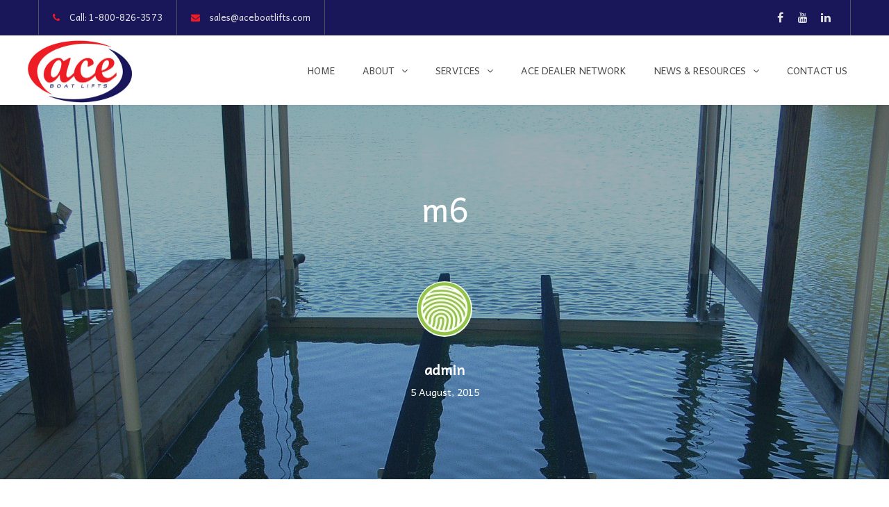

--- FILE ---
content_type: text/html; charset=UTF-8
request_url: https://aceboatlifts.com/ace-boathouse-lifts/attachment/m6/
body_size: 20834
content:
<!DOCTYPE html>

<html lang="en">
<head>
<meta http-equiv="x-ua-compatible" content="IE=Edge"/>
<meta charset="UTF-8" />
<meta name="viewport" content="width=device-width,initial-scale=1.0" />
<title>
m6 | Ace Boat Lifts</title>
<link data-rocket-preload as="style" href="https://fonts.googleapis.com/css?family=Lato%3A100%2C300%2C400%2C600%2C700%2C900%7COpen%20Sans%3A700%2C300%2C600%2C400%7CRaleway%3A900%7CPlayfair%20Display%7CAndika%3A400&#038;display=swap" rel="preload">
<link href="https://fonts.googleapis.com/css?family=Lato%3A100%2C300%2C400%2C600%2C700%2C900%7COpen%20Sans%3A700%2C300%2C600%2C400%7CRaleway%3A900%7CPlayfair%20Display%7CAndika%3A400&#038;display=swap" media="print" onload="this.media=&#039;all&#039;" rel="stylesheet">
<noscript><link rel="stylesheet" href="https://fonts.googleapis.com/css?family=Lato%3A100%2C300%2C400%2C600%2C700%2C900%7COpen%20Sans%3A700%2C300%2C600%2C400%7CRaleway%3A900%7CPlayfair%20Display%7CAndika%3A400&#038;display=swap"></noscript>
<link rel="shortcut icon" href="https://aceboatlifts.com/wp-content/uploads/2023/04/ACE-Favicon-2023.png"/>
<script>
mixajaxurl = "https://aceboatlifts.com/wp-admin/admin-ajax.php";
</script>
<!-- html5.js for IE less than 9 -->
<!--[if lt IE 9]>
<script src="https://aceboatlifts.com/wp-content/themes/thefox/js/html5.js"></script>
<![endif]-->
<!-- css3-mediaqueries.js for IE less than 9 -->
<!--[if lt IE 9]>
<script src="https://aceboatlifts.com/wp-content/themes/thefox/js/css3-mediaqueries.js"></script>
<![endif]-->
<meta name='robots' content='index, follow, max-image-preview:large, max-snippet:-1, max-video-preview:-1' />
	<style>img:is([sizes="auto" i], [sizes^="auto," i]) { contain-intrinsic-size: 3000px 1500px }</style>
	
	<!-- This site is optimized with the Yoast SEO plugin v25.8 - https://yoast.com/wordpress/plugins/seo/ -->
	<link rel="canonical" href="https://aceboatlifts.com/ace-boathouse-lifts/attachment/m6/" />
	<meta property="og:locale" content="en_US" />
	<meta property="og:type" content="article" />
	<meta property="og:title" content="m6 | Ace Boat Lifts" />
	<meta property="og:description" content="Read more" />
	<meta property="og:url" content="https://aceboatlifts.com/ace-boathouse-lifts/attachment/m6/" />
	<meta property="og:site_name" content="Ace Boat Lifts" />
	<meta property="article:publisher" content="https://www.facebook.com/pages/Ace-Boat-Lifts/1469005716679447" />
	<meta property="og:image" content="https://aceboatlifts.com/ace-boathouse-lifts/attachment/m6" />
	<meta property="og:image:width" content="1280" />
	<meta property="og:image:height" content="960" />
	<meta property="og:image:type" content="image/jpeg" />
	<meta name="twitter:card" content="summary_large_image" />
	<script type="application/ld+json" class="yoast-schema-graph">{"@context":"https://schema.org","@graph":[{"@type":"WebPage","@id":"https://aceboatlifts.com/ace-boathouse-lifts/attachment/m6/","url":"https://aceboatlifts.com/ace-boathouse-lifts/attachment/m6/","name":"m6 | Ace Boat Lifts","isPartOf":{"@id":"https://aceboatlifts.com/#website"},"primaryImageOfPage":{"@id":"https://aceboatlifts.com/ace-boathouse-lifts/attachment/m6/#primaryimage"},"image":{"@id":"https://aceboatlifts.com/ace-boathouse-lifts/attachment/m6/#primaryimage"},"thumbnailUrl":"https://aceboatlifts.com/wp-content/uploads/2015/08/m6.jpg","datePublished":"2015-08-05T21:01:18+00:00","breadcrumb":{"@id":"https://aceboatlifts.com/ace-boathouse-lifts/attachment/m6/#breadcrumb"},"inLanguage":"en","potentialAction":[{"@type":"ReadAction","target":["https://aceboatlifts.com/ace-boathouse-lifts/attachment/m6/"]}]},{"@type":"ImageObject","inLanguage":"en","@id":"https://aceboatlifts.com/ace-boathouse-lifts/attachment/m6/#primaryimage","url":"https://aceboatlifts.com/wp-content/uploads/2015/08/m6.jpg","contentUrl":"https://aceboatlifts.com/wp-content/uploads/2015/08/m6.jpg","width":1280,"height":960},{"@type":"BreadcrumbList","@id":"https://aceboatlifts.com/ace-boathouse-lifts/attachment/m6/#breadcrumb","itemListElement":[{"@type":"ListItem","position":1,"name":"Home","item":"https://aceboatlifts.com/"},{"@type":"ListItem","position":2,"name":"ACE Boat House Lifts","item":"https://aceboatlifts.com/ace-boathouse-lifts/"},{"@type":"ListItem","position":3,"name":"m6"}]},{"@type":"WebSite","@id":"https://aceboatlifts.com/#website","url":"https://aceboatlifts.com/","name":"Ace Boat Lifts","description":"50 Years Millions of reasons why","publisher":{"@id":"https://aceboatlifts.com/#organization"},"potentialAction":[{"@type":"SearchAction","target":{"@type":"EntryPoint","urlTemplate":"https://aceboatlifts.com/?s={search_term_string}"},"query-input":{"@type":"PropertyValueSpecification","valueRequired":true,"valueName":"search_term_string"}}],"inLanguage":"en"},{"@type":"Organization","@id":"https://aceboatlifts.com/#organization","name":"Ace Boat Lifts","url":"https://aceboatlifts.com/","logo":{"@type":"ImageObject","inLanguage":"en","@id":"https://aceboatlifts.com/#/schema/logo/image/","url":"https://aceboatlifts.com/wp-content/uploads/2015/06/ACE-LOGO1-150.png","contentUrl":"https://aceboatlifts.com/wp-content/uploads/2015/06/ACE-LOGO1-150.png","width":150,"height":90,"caption":"Ace Boat Lifts"},"image":{"@id":"https://aceboatlifts.com/#/schema/logo/image/"},"sameAs":["https://www.facebook.com/pages/Ace-Boat-Lifts/1469005716679447"]}]}</script>
	<!-- / Yoast SEO plugin. -->


<link rel='dns-prefetch' href='//fonts.googleapis.com' />
<link href='https://fonts.gstatic.com' crossorigin rel='preconnect' />
<link rel="alternate" type="application/rss+xml" title="Ace Boat Lifts &raquo; Feed" href="https://aceboatlifts.com/feed/" />
<link rel="alternate" type="application/rss+xml" title="Ace Boat Lifts &raquo; Comments Feed" href="https://aceboatlifts.com/comments/feed/" />
<link rel="alternate" type="application/rss+xml" title="Ace Boat Lifts &raquo; m6 Comments Feed" href="https://aceboatlifts.com/ace-boathouse-lifts/attachment/m6/feed/" />
		<!-- This site uses the Google Analytics by MonsterInsights plugin v9.7.0 - Using Analytics tracking - https://www.monsterinsights.com/ -->
							<script src="//www.googletagmanager.com/gtag/js?id=G-QSM612K6B1"  data-cfasync="false" data-wpfc-render="false" type="text/javascript" async></script>
			<script data-cfasync="false" data-wpfc-render="false" type="text/javascript">
				var mi_version = '9.7.0';
				var mi_track_user = true;
				var mi_no_track_reason = '';
								var MonsterInsightsDefaultLocations = {"page_location":"https:\/\/aceboatlifts.com\/ace-boathouse-lifts\/attachment\/m6\/"};
								if ( typeof MonsterInsightsPrivacyGuardFilter === 'function' ) {
					var MonsterInsightsLocations = (typeof MonsterInsightsExcludeQuery === 'object') ? MonsterInsightsPrivacyGuardFilter( MonsterInsightsExcludeQuery ) : MonsterInsightsPrivacyGuardFilter( MonsterInsightsDefaultLocations );
				} else {
					var MonsterInsightsLocations = (typeof MonsterInsightsExcludeQuery === 'object') ? MonsterInsightsExcludeQuery : MonsterInsightsDefaultLocations;
				}

								var disableStrs = [
										'ga-disable-G-QSM612K6B1',
									];

				/* Function to detect opted out users */
				function __gtagTrackerIsOptedOut() {
					for (var index = 0; index < disableStrs.length; index++) {
						if (document.cookie.indexOf(disableStrs[index] + '=true') > -1) {
							return true;
						}
					}

					return false;
				}

				/* Disable tracking if the opt-out cookie exists. */
				if (__gtagTrackerIsOptedOut()) {
					for (var index = 0; index < disableStrs.length; index++) {
						window[disableStrs[index]] = true;
					}
				}

				/* Opt-out function */
				function __gtagTrackerOptout() {
					for (var index = 0; index < disableStrs.length; index++) {
						document.cookie = disableStrs[index] + '=true; expires=Thu, 31 Dec 2099 23:59:59 UTC; path=/';
						window[disableStrs[index]] = true;
					}
				}

				if ('undefined' === typeof gaOptout) {
					function gaOptout() {
						__gtagTrackerOptout();
					}
				}
								window.dataLayer = window.dataLayer || [];

				window.MonsterInsightsDualTracker = {
					helpers: {},
					trackers: {},
				};
				if (mi_track_user) {
					function __gtagDataLayer() {
						dataLayer.push(arguments);
					}

					function __gtagTracker(type, name, parameters) {
						if (!parameters) {
							parameters = {};
						}

						if (parameters.send_to) {
							__gtagDataLayer.apply(null, arguments);
							return;
						}

						if (type === 'event') {
														parameters.send_to = monsterinsights_frontend.v4_id;
							var hookName = name;
							if (typeof parameters['event_category'] !== 'undefined') {
								hookName = parameters['event_category'] + ':' + name;
							}

							if (typeof MonsterInsightsDualTracker.trackers[hookName] !== 'undefined') {
								MonsterInsightsDualTracker.trackers[hookName](parameters);
							} else {
								__gtagDataLayer('event', name, parameters);
							}
							
						} else {
							__gtagDataLayer.apply(null, arguments);
						}
					}

					__gtagTracker('js', new Date());
					__gtagTracker('set', {
						'developer_id.dZGIzZG': true,
											});
					if ( MonsterInsightsLocations.page_location ) {
						__gtagTracker('set', MonsterInsightsLocations);
					}
										__gtagTracker('config', 'G-QSM612K6B1', {"forceSSL":"true","link_attribution":"true"} );
										window.gtag = __gtagTracker;										(function () {
						/* https://developers.google.com/analytics/devguides/collection/analyticsjs/ */
						/* ga and __gaTracker compatibility shim. */
						var noopfn = function () {
							return null;
						};
						var newtracker = function () {
							return new Tracker();
						};
						var Tracker = function () {
							return null;
						};
						var p = Tracker.prototype;
						p.get = noopfn;
						p.set = noopfn;
						p.send = function () {
							var args = Array.prototype.slice.call(arguments);
							args.unshift('send');
							__gaTracker.apply(null, args);
						};
						var __gaTracker = function () {
							var len = arguments.length;
							if (len === 0) {
								return;
							}
							var f = arguments[len - 1];
							if (typeof f !== 'object' || f === null || typeof f.hitCallback !== 'function') {
								if ('send' === arguments[0]) {
									var hitConverted, hitObject = false, action;
									if ('event' === arguments[1]) {
										if ('undefined' !== typeof arguments[3]) {
											hitObject = {
												'eventAction': arguments[3],
												'eventCategory': arguments[2],
												'eventLabel': arguments[4],
												'value': arguments[5] ? arguments[5] : 1,
											}
										}
									}
									if ('pageview' === arguments[1]) {
										if ('undefined' !== typeof arguments[2]) {
											hitObject = {
												'eventAction': 'page_view',
												'page_path': arguments[2],
											}
										}
									}
									if (typeof arguments[2] === 'object') {
										hitObject = arguments[2];
									}
									if (typeof arguments[5] === 'object') {
										Object.assign(hitObject, arguments[5]);
									}
									if ('undefined' !== typeof arguments[1].hitType) {
										hitObject = arguments[1];
										if ('pageview' === hitObject.hitType) {
											hitObject.eventAction = 'page_view';
										}
									}
									if (hitObject) {
										action = 'timing' === arguments[1].hitType ? 'timing_complete' : hitObject.eventAction;
										hitConverted = mapArgs(hitObject);
										__gtagTracker('event', action, hitConverted);
									}
								}
								return;
							}

							function mapArgs(args) {
								var arg, hit = {};
								var gaMap = {
									'eventCategory': 'event_category',
									'eventAction': 'event_action',
									'eventLabel': 'event_label',
									'eventValue': 'event_value',
									'nonInteraction': 'non_interaction',
									'timingCategory': 'event_category',
									'timingVar': 'name',
									'timingValue': 'value',
									'timingLabel': 'event_label',
									'page': 'page_path',
									'location': 'page_location',
									'title': 'page_title',
									'referrer' : 'page_referrer',
								};
								for (arg in args) {
																		if (!(!args.hasOwnProperty(arg) || !gaMap.hasOwnProperty(arg))) {
										hit[gaMap[arg]] = args[arg];
									} else {
										hit[arg] = args[arg];
									}
								}
								return hit;
							}

							try {
								f.hitCallback();
							} catch (ex) {
							}
						};
						__gaTracker.create = newtracker;
						__gaTracker.getByName = newtracker;
						__gaTracker.getAll = function () {
							return [];
						};
						__gaTracker.remove = noopfn;
						__gaTracker.loaded = true;
						window['__gaTracker'] = __gaTracker;
					})();
									} else {
										console.log("");
					(function () {
						function __gtagTracker() {
							return null;
						}

						window['__gtagTracker'] = __gtagTracker;
						window['gtag'] = __gtagTracker;
					})();
									}
			</script>
			
							<!-- / Google Analytics by MonsterInsights -->
		<link rel='stylesheet' id='vc_extensions_cqbundle_adminicon-css' href='https://aceboatlifts.com/wp-content/plugins/vc-extensions-bundle/css/admin_icon.css' type='text/css' media='all' />
<style id='wp-emoji-styles-inline-css' type='text/css'>

	img.wp-smiley, img.emoji {
		display: inline !important;
		border: none !important;
		box-shadow: none !important;
		height: 1em !important;
		width: 1em !important;
		margin: 0 0.07em !important;
		vertical-align: -0.1em !important;
		background: none !important;
		padding: 0 !important;
	}
</style>
<link rel='stylesheet' id='wp-block-library-css' href='https://aceboatlifts.com/wp-includes/css/dist/block-library/style.min.css' type='text/css' media='all' />
<style id='classic-theme-styles-inline-css' type='text/css'>
/*! This file is auto-generated */
.wp-block-button__link{color:#fff;background-color:#32373c;border-radius:9999px;box-shadow:none;text-decoration:none;padding:calc(.667em + 2px) calc(1.333em + 2px);font-size:1.125em}.wp-block-file__button{background:#32373c;color:#fff;text-decoration:none}
</style>
<style id='global-styles-inline-css' type='text/css'>
:root{--wp--preset--aspect-ratio--square: 1;--wp--preset--aspect-ratio--4-3: 4/3;--wp--preset--aspect-ratio--3-4: 3/4;--wp--preset--aspect-ratio--3-2: 3/2;--wp--preset--aspect-ratio--2-3: 2/3;--wp--preset--aspect-ratio--16-9: 16/9;--wp--preset--aspect-ratio--9-16: 9/16;--wp--preset--color--black: #000000;--wp--preset--color--cyan-bluish-gray: #abb8c3;--wp--preset--color--white: #ffffff;--wp--preset--color--pale-pink: #f78da7;--wp--preset--color--vivid-red: #cf2e2e;--wp--preset--color--luminous-vivid-orange: #ff6900;--wp--preset--color--luminous-vivid-amber: #fcb900;--wp--preset--color--light-green-cyan: #7bdcb5;--wp--preset--color--vivid-green-cyan: #00d084;--wp--preset--color--pale-cyan-blue: #8ed1fc;--wp--preset--color--vivid-cyan-blue: #0693e3;--wp--preset--color--vivid-purple: #9b51e0;--wp--preset--gradient--vivid-cyan-blue-to-vivid-purple: linear-gradient(135deg,rgba(6,147,227,1) 0%,rgb(155,81,224) 100%);--wp--preset--gradient--light-green-cyan-to-vivid-green-cyan: linear-gradient(135deg,rgb(122,220,180) 0%,rgb(0,208,130) 100%);--wp--preset--gradient--luminous-vivid-amber-to-luminous-vivid-orange: linear-gradient(135deg,rgba(252,185,0,1) 0%,rgba(255,105,0,1) 100%);--wp--preset--gradient--luminous-vivid-orange-to-vivid-red: linear-gradient(135deg,rgba(255,105,0,1) 0%,rgb(207,46,46) 100%);--wp--preset--gradient--very-light-gray-to-cyan-bluish-gray: linear-gradient(135deg,rgb(238,238,238) 0%,rgb(169,184,195) 100%);--wp--preset--gradient--cool-to-warm-spectrum: linear-gradient(135deg,rgb(74,234,220) 0%,rgb(151,120,209) 20%,rgb(207,42,186) 40%,rgb(238,44,130) 60%,rgb(251,105,98) 80%,rgb(254,248,76) 100%);--wp--preset--gradient--blush-light-purple: linear-gradient(135deg,rgb(255,206,236) 0%,rgb(152,150,240) 100%);--wp--preset--gradient--blush-bordeaux: linear-gradient(135deg,rgb(254,205,165) 0%,rgb(254,45,45) 50%,rgb(107,0,62) 100%);--wp--preset--gradient--luminous-dusk: linear-gradient(135deg,rgb(255,203,112) 0%,rgb(199,81,192) 50%,rgb(65,88,208) 100%);--wp--preset--gradient--pale-ocean: linear-gradient(135deg,rgb(255,245,203) 0%,rgb(182,227,212) 50%,rgb(51,167,181) 100%);--wp--preset--gradient--electric-grass: linear-gradient(135deg,rgb(202,248,128) 0%,rgb(113,206,126) 100%);--wp--preset--gradient--midnight: linear-gradient(135deg,rgb(2,3,129) 0%,rgb(40,116,252) 100%);--wp--preset--font-size--small: 13px;--wp--preset--font-size--medium: 20px;--wp--preset--font-size--large: 36px;--wp--preset--font-size--x-large: 42px;--wp--preset--spacing--20: 0.44rem;--wp--preset--spacing--30: 0.67rem;--wp--preset--spacing--40: 1rem;--wp--preset--spacing--50: 1.5rem;--wp--preset--spacing--60: 2.25rem;--wp--preset--spacing--70: 3.38rem;--wp--preset--spacing--80: 5.06rem;--wp--preset--shadow--natural: 6px 6px 9px rgba(0, 0, 0, 0.2);--wp--preset--shadow--deep: 12px 12px 50px rgba(0, 0, 0, 0.4);--wp--preset--shadow--sharp: 6px 6px 0px rgba(0, 0, 0, 0.2);--wp--preset--shadow--outlined: 6px 6px 0px -3px rgba(255, 255, 255, 1), 6px 6px rgba(0, 0, 0, 1);--wp--preset--shadow--crisp: 6px 6px 0px rgba(0, 0, 0, 1);}:where(.is-layout-flex){gap: 0.5em;}:where(.is-layout-grid){gap: 0.5em;}body .is-layout-flex{display: flex;}.is-layout-flex{flex-wrap: wrap;align-items: center;}.is-layout-flex > :is(*, div){margin: 0;}body .is-layout-grid{display: grid;}.is-layout-grid > :is(*, div){margin: 0;}:where(.wp-block-columns.is-layout-flex){gap: 2em;}:where(.wp-block-columns.is-layout-grid){gap: 2em;}:where(.wp-block-post-template.is-layout-flex){gap: 1.25em;}:where(.wp-block-post-template.is-layout-grid){gap: 1.25em;}.has-black-color{color: var(--wp--preset--color--black) !important;}.has-cyan-bluish-gray-color{color: var(--wp--preset--color--cyan-bluish-gray) !important;}.has-white-color{color: var(--wp--preset--color--white) !important;}.has-pale-pink-color{color: var(--wp--preset--color--pale-pink) !important;}.has-vivid-red-color{color: var(--wp--preset--color--vivid-red) !important;}.has-luminous-vivid-orange-color{color: var(--wp--preset--color--luminous-vivid-orange) !important;}.has-luminous-vivid-amber-color{color: var(--wp--preset--color--luminous-vivid-amber) !important;}.has-light-green-cyan-color{color: var(--wp--preset--color--light-green-cyan) !important;}.has-vivid-green-cyan-color{color: var(--wp--preset--color--vivid-green-cyan) !important;}.has-pale-cyan-blue-color{color: var(--wp--preset--color--pale-cyan-blue) !important;}.has-vivid-cyan-blue-color{color: var(--wp--preset--color--vivid-cyan-blue) !important;}.has-vivid-purple-color{color: var(--wp--preset--color--vivid-purple) !important;}.has-black-background-color{background-color: var(--wp--preset--color--black) !important;}.has-cyan-bluish-gray-background-color{background-color: var(--wp--preset--color--cyan-bluish-gray) !important;}.has-white-background-color{background-color: var(--wp--preset--color--white) !important;}.has-pale-pink-background-color{background-color: var(--wp--preset--color--pale-pink) !important;}.has-vivid-red-background-color{background-color: var(--wp--preset--color--vivid-red) !important;}.has-luminous-vivid-orange-background-color{background-color: var(--wp--preset--color--luminous-vivid-orange) !important;}.has-luminous-vivid-amber-background-color{background-color: var(--wp--preset--color--luminous-vivid-amber) !important;}.has-light-green-cyan-background-color{background-color: var(--wp--preset--color--light-green-cyan) !important;}.has-vivid-green-cyan-background-color{background-color: var(--wp--preset--color--vivid-green-cyan) !important;}.has-pale-cyan-blue-background-color{background-color: var(--wp--preset--color--pale-cyan-blue) !important;}.has-vivid-cyan-blue-background-color{background-color: var(--wp--preset--color--vivid-cyan-blue) !important;}.has-vivid-purple-background-color{background-color: var(--wp--preset--color--vivid-purple) !important;}.has-black-border-color{border-color: var(--wp--preset--color--black) !important;}.has-cyan-bluish-gray-border-color{border-color: var(--wp--preset--color--cyan-bluish-gray) !important;}.has-white-border-color{border-color: var(--wp--preset--color--white) !important;}.has-pale-pink-border-color{border-color: var(--wp--preset--color--pale-pink) !important;}.has-vivid-red-border-color{border-color: var(--wp--preset--color--vivid-red) !important;}.has-luminous-vivid-orange-border-color{border-color: var(--wp--preset--color--luminous-vivid-orange) !important;}.has-luminous-vivid-amber-border-color{border-color: var(--wp--preset--color--luminous-vivid-amber) !important;}.has-light-green-cyan-border-color{border-color: var(--wp--preset--color--light-green-cyan) !important;}.has-vivid-green-cyan-border-color{border-color: var(--wp--preset--color--vivid-green-cyan) !important;}.has-pale-cyan-blue-border-color{border-color: var(--wp--preset--color--pale-cyan-blue) !important;}.has-vivid-cyan-blue-border-color{border-color: var(--wp--preset--color--vivid-cyan-blue) !important;}.has-vivid-purple-border-color{border-color: var(--wp--preset--color--vivid-purple) !important;}.has-vivid-cyan-blue-to-vivid-purple-gradient-background{background: var(--wp--preset--gradient--vivid-cyan-blue-to-vivid-purple) !important;}.has-light-green-cyan-to-vivid-green-cyan-gradient-background{background: var(--wp--preset--gradient--light-green-cyan-to-vivid-green-cyan) !important;}.has-luminous-vivid-amber-to-luminous-vivid-orange-gradient-background{background: var(--wp--preset--gradient--luminous-vivid-amber-to-luminous-vivid-orange) !important;}.has-luminous-vivid-orange-to-vivid-red-gradient-background{background: var(--wp--preset--gradient--luminous-vivid-orange-to-vivid-red) !important;}.has-very-light-gray-to-cyan-bluish-gray-gradient-background{background: var(--wp--preset--gradient--very-light-gray-to-cyan-bluish-gray) !important;}.has-cool-to-warm-spectrum-gradient-background{background: var(--wp--preset--gradient--cool-to-warm-spectrum) !important;}.has-blush-light-purple-gradient-background{background: var(--wp--preset--gradient--blush-light-purple) !important;}.has-blush-bordeaux-gradient-background{background: var(--wp--preset--gradient--blush-bordeaux) !important;}.has-luminous-dusk-gradient-background{background: var(--wp--preset--gradient--luminous-dusk) !important;}.has-pale-ocean-gradient-background{background: var(--wp--preset--gradient--pale-ocean) !important;}.has-electric-grass-gradient-background{background: var(--wp--preset--gradient--electric-grass) !important;}.has-midnight-gradient-background{background: var(--wp--preset--gradient--midnight) !important;}.has-small-font-size{font-size: var(--wp--preset--font-size--small) !important;}.has-medium-font-size{font-size: var(--wp--preset--font-size--medium) !important;}.has-large-font-size{font-size: var(--wp--preset--font-size--large) !important;}.has-x-large-font-size{font-size: var(--wp--preset--font-size--x-large) !important;}
:where(.wp-block-post-template.is-layout-flex){gap: 1.25em;}:where(.wp-block-post-template.is-layout-grid){gap: 1.25em;}
:where(.wp-block-columns.is-layout-flex){gap: 2em;}:where(.wp-block-columns.is-layout-grid){gap: 2em;}
:root :where(.wp-block-pullquote){font-size: 1.5em;line-height: 1.6;}
</style>
<link rel='stylesheet' id='style-css' href='https://aceboatlifts.com/wp-content/themes/thefox/style.css' type='text/css' media='all' />
<link rel='stylesheet' id='style_end-css' href='https://aceboatlifts.com/wp-content/themes/thefox/style_end.css' type='text/css' media='all' />

<link rel='stylesheet' id='media-queries-css' href='https://aceboatlifts.com/wp-content/themes/thefox/media-queries_wide.css' type='text/css' media='all' />
<link rel='stylesheet' id='rgs-css' href='https://aceboatlifts.com/wp-content/themes/thefox/css/rgs.css' type='text/css' media='all' />
<link rel='stylesheet' id='css3_animations-css' href='https://aceboatlifts.com/wp-content/themes/thefox/css/animations.css' type='text/css' media='all' />
<link rel='stylesheet' id='flexslidercss-css' href='https://aceboatlifts.com/wp-content/themes/thefox/includes/Flexslider/flexslider.css' type='text/css' media='all' />
<link rel='stylesheet' id='font-awesome-thefox-css' href='https://aceboatlifts.com/wp-content/themes/thefox/css/font-awesome.css' type='text/css' media='all' />
<link rel='stylesheet' id='moon-css' href='https://aceboatlifts.com/wp-content/themes/thefox/css/moon.css' type='text/css' media='all' />
<link rel='stylesheet' id='elegant-css' href='https://aceboatlifts.com/wp-content/themes/thefox/css/elegant.css' type='text/css' media='all' />
<link rel='stylesheet' id='prettyphotocss-css' href='https://aceboatlifts.com/wp-content/themes/thefox/includes/prettyPhoto/css/prettyPhoto.css' type='text/css' media='all' />
<link rel='stylesheet' id='zilla-likes-css' href='https://aceboatlifts.com/wp-content/themes/thefox/includes/zilla-likes/styles/zilla-likes.css' type='text/css' media='all' />
<link rel='stylesheet' id='js_composer_front-css' href='https://aceboatlifts.com/wp-content/themes/thefox/css/thefox_js_composer.css' type='text/css' media='all' />
<link rel='stylesheet' id='bsf-Defaults-css' href='https://aceboatlifts.com/wp-content/uploads/smile_fonts/Defaults/Defaults.css' type='text/css' media='all' />

<script type="text/javascript" src="https://aceboatlifts.com/wp-includes/js/jquery/jquery.min.js" id="jquery-core-js"></script>
<script type="text/javascript" src="https://aceboatlifts.com/wp-includes/js/jquery/jquery-migrate.min.js" id="jquery-migrate-js"></script>
<script type="text/javascript" src="https://aceboatlifts.com/wp-content/plugins/google-analytics-for-wordpress/assets/js/frontend-gtag.min.js" id="monsterinsights-frontend-script-js" async="async" data-wp-strategy="async"></script>
<script data-cfasync="false" data-wpfc-render="false" type="text/javascript" id='monsterinsights-frontend-script-js-extra'>/* <![CDATA[ */
var monsterinsights_frontend = {"js_events_tracking":"true","download_extensions":"doc,pdf,ppt,zip,xls,docx,pptx,xlsx","inbound_paths":"[{\"path\":\"\\\/go\\\/\",\"label\":\"affiliate\"},{\"path\":\"\\\/recommend\\\/\",\"label\":\"affiliate\"}]","home_url":"https:\/\/aceboatlifts.com","hash_tracking":"false","v4_id":"G-QSM612K6B1"};/* ]]> */
</script>
<link rel="https://api.w.org/" href="https://aceboatlifts.com/wp-json/" /><link rel="alternate" title="JSON" type="application/json" href="https://aceboatlifts.com/wp-json/wp/v2/media/266" /><link rel="EditURI" type="application/rsd+xml" title="RSD" href="https://aceboatlifts.com/xmlrpc.php?rsd" />
<meta name="generator" content="WordPress 6.8.3" />
<link rel='shortlink' href='https://aceboatlifts.com/?p=266' />
<link rel="alternate" title="oEmbed (JSON)" type="application/json+oembed" href="https://aceboatlifts.com/wp-json/oembed/1.0/embed?url=https%3A%2F%2Faceboatlifts.com%2Face-boathouse-lifts%2Fattachment%2Fm6%2F" />
<link rel="alternate" title="oEmbed (XML)" type="text/xml+oembed" href="https://aceboatlifts.com/wp-json/oembed/1.0/embed?url=https%3A%2F%2Faceboatlifts.com%2Face-boathouse-lifts%2Fattachment%2Fm6%2F&#038;format=xml" />
<link rel="shortcut icon" href="https://aceboatlifts.com/wp-content/uploads/2015/06/ACE-Favicon.png"><!-- Custom Styling -->
<style type="text/css">
#logo_img img{max-width:150px;}.cl_before_logo{margin-right:105px;}.cl_after_logo{margin-left:105px;}.nav_type_9_c #logo_img, .nav_type_9_c .logo_text{margin-left:-75px;}.nav_type_9_c #logo_img,.nav_type_9_c .logo_text{min-width:150px;}#mobile-menu{background:#333a56}#mobile-menu ul ul,#mobile-menu #rd_wpml #lang_sel ul ul{background:#2e3244;}#mobile-menu ul ul ul{background:#35384d;}#mobile-menu .mobile-ul-open > a{color:#38afea}#mobile-menu .mobile-ul-open:after{color:#38afea !important;}#mobile-menu .current_page_item{ background:#191b26;}#mobile-menu .current_page_item > a { border-left:2px solid #38afea;}#mobile-menu ul li a,#mobile-menu #rd_wpml #lang_sel a{color:#ffffff}#mobile-menu .menu-item-has-children:after{color:#38afea;}#mobile-menu ul li li li a{color:#d3d3d3}#mobile-menu ul ul .menu-item-has-children:after{color:#5d637d;}#mobile_menu_search #search input[type=text]{background:#191b26 !important; color:#d3d3d3;}#mobile_menu_search #search input[type=submit]{color:#d3d3d3;}#top_bar,#rd_wpml #lang_sel ul ul{background:#191659;}.topbar_type_1,.topbar_type_1 a,.topbar_type_1 #rd_wpml #lang_sel a{color:#e2e2e2;}.topbar_type_1 strong,.topbar_type_1 .topbar_woocommerce_login.type1 .topbar_sign_in,.topbar_type_1 .topbar_woocommerce_login.type1 .topbar_register,.topbar_type_1 .topbar_woocommerce_login.type1 .topbar_signed_in,.topbar_type_1 #rd_wpml #lang_sel li li a:hover{color:#2c3e50;}.topbar_type_1 .top_email:before,.topbar_type_1 .top_phone:before,.topbar_type_1 .top_text:before{color:#ee1c25;}.topbar_type_1 .top_email,.topbar_type_1 .top_phone,.topbar_type_1 #header_socials,.topbar_type_1 .header_current_cart{border-right:1px solid #535259; padding-right:20px; padding-left:20px;}.topbar_type_1 .topbar_woocommerce_login{border-right:1px solid #535259; border-left:1px solid #535259; padding-right:20px; padding-left:20px;}.topbar_type_1 #rd_wpml,.topbar_type_1 .top_bar_menu{border-right:1px solid #535259;}.topbar_type_1 .wrapper > div:first-child {border-left:1px solid #535259;}.topbar_type_1 .topbar_woocommerce_login.type1 .topbar_register{ border:1px solid #535259; border-bottom:2px solid #535259}.topbar_type_1 .topbar_woocommerce_login.type2 .topbar_register{ border:1px solid #e2e2e2; background:#e2e2e2; color:#191659;}.topbar_type_1 .topbar_woocommerce_login.type2 .topbar_sign_in,.topbar_type_1 .topbar_woocommerce_login.type2 .topbar_signed_in{ border:1px solid #e2e2e2;}.topbar_type_1 #header_socials a:hover{ color:#2c3e50;}.topbar_type_2,.topbar_type_2 a,.topbar_type_2 #rd_wpml #lang_sel a{color:#e2e2e2;}.topbar_type_2 strong,.topbar_type_2 .topbar_woocommerce_login.type1 .topbar_sign_in,.topbar_type_2 .topbar_woocommerce_login.type1 .topbar_register,.topbar_type_2 .topbar_woocommerce_login.type1 .topbar_signed_in,.topbar_type_2 #rd_wpml #lang_sel li li a:hover{color:#2c3e50;}.topbar_type_2 .top_email:before,.topbar_type_2 .top_phone:before,.topbar_type_2 .top_text:before{color:#ee1c25;}.topbar_type_2 .top_email,.topbar_type_2 .top_phone,.topbar_type_2 #header_socials,.topbar_type_2 .header_current_cart{border-right:1px solid #535259; padding-right:20px; padding-left:20px;}.topbar_type_2 .topbar_woocommerce_login{border-right:1px solid #535259; border-left:1px solid #535259; padding-right:20px; padding-left:20px;}.topbar_type_2 { border-top:5px solid #bfbfbf;}.topbar_type_2 #rd_wpml,.topbar_type_2 .top_bar_menu{border-right:1px solid #535259;}.topbar_type_2 .wrapper > div:first-child {border-left:1px solid #535259;}.topbar_type_2 .topbar_woocommerce_login.type1 .topbar_register{ border:1px solid #535259; border-bottom:2px solid #535259}.topbar_type_2 .topbar_woocommerce_login.type2 .topbar_register{ border:1px solid #e2e2e2; background:#e2e2e2; color:#191659;}.topbar_type_2 .topbar_woocommerce_login.type2 .topbar_sign_in,.topbar_type_2 .topbar_woocommerce_login.type2 .topbar_signed_in{ border:1px solid #e2e2e2;}.topbar_type_2 #header_socials a:hover{ color:#2c3e50;}.topbar_type_3,.topbar_type_3 a,.topbar_type_3 #rd_wpml #lang_sel a{color:#e2e2e2;}.topbar_type_3 strong,.topbar_type_3 .topbar_woocommerce_login.type1 .topbar_sign_in,.topbar_type_3 .topbar_woocommerce_login.type1 .topbar_register,.topbar_type_3 .topbar_woocommerce_login.type1 .topbar_signed_in,.topbar_type_3 #rd_wpml #lang_sel li li a:hover{color:#2c3e50;}.topbar_type_3 .top_email:before,.topbar_type_3 .top_phone:before,.topbar_type_3 .top_text:before{color:#ee1c25;}.topbar_type_2 { border-top:5px solid #bfbfbf;}.topbar_type_3 .topbar_woocommerce_login.type1 .topbar_register{ border:1px solid #535259; border-bottom:2px solid #535259}.topbar_type_3 .topbar_woocommerce_login.type2 .topbar_register{ border:1px solid #e2e2e2; background:#e2e2e2; color:#191659;}.topbar_type_3 .topbar_woocommerce_login.type2 .topbar_sign_in,.topbar_type_3 .topbar_woocommerce_login.type2 .topbar_signed_in{ border:1px solid #e2e2e2;}.topbar_type_3 #header_socials a:hover{ color:#2c3e50;}.topbar_type_4,.topbar_type_4 a,.topbar_type_4 #rd_wpml #lang_sel a{color:#e2e2e2;}.topbar_type_4 strong,.topbar_type_4 .topbar_woocommerce_login.type1 .topbar_sign_in,.topbar_type_4 .topbar_woocommerce_login.type1 .topbar_register,.topbar_type_4 .topbar_woocommerce_login.type1 .topbar_signed_in,.topbar_type_4 #rd_wpml #lang_sel li li a:hover{color:#2c3e50;}.topbar_type_4 .top_email:before,.topbar_type_4 .top_phone:before,.topbar_type_4 .top_text:before{color:#ee1c25;}.topbar_type_4 { border-top:5px solid #bfbfbf;}.topbar_type_4 .topbar_woocommerce_login.type1 .topbar_register{ border:1px solid #535259; border-bottom:2px solid #535259}.topbar_type_4 .topbar_woocommerce_login.type2 .topbar_register{ border:1px solid #e2e2e2; background:#e2e2e2; color:#191659;}.topbar_type_4 .topbar_woocommerce_login.type2 .topbar_sign_in,.topbar_type_4 .topbar_woocommerce_login.type2 .topbar_signed_in{ border:1px solid #e2e2e2;}.topbar_type_4 #header_socials a:hover{ color:#2c3e50;}.topbar_type_5,.topbar_type_5 a,.topbar_type_5 #rd_wpml #lang_sel a{color:#e2e2e2;}.topbar_type_5 strong,.topbar_type_5 .topbar_woocommerce_login.type1 .topbar_sign_in,.topbar_type_5 .topbar_woocommerce_login.type1 .topbar_register,.topbar_type_5 .topbar_woocommerce_login.type1 .topbar_signed_in,.topbar_type_5 #rd_wpml #lang_sel li li a:hover,.topbar_woocommerce_login.type2 .topbar_sign_in:hover,.top_email a:hover{color:#2c3e50;}.topbar_type_5 .top_email:before,.topbar_type_5 .top_phone:before,.topbar_type_5 .top_text:before{color:#ee1c25; }.topbar_type_5 .top_email,.topbar_type_5 .top_phone,.topbar_type_5 #header_socials,.topbar_type_5 .header_current_cart{border-right:1px solid #535259; padding-right:20px; padding-left:20px;}.topbar_type_5 .topbar_woocommerce_login{border-right:1px solid #535259; border-left:1px solid #535259; padding-right:20px; padding-left:20px;}.topbar_type_5 .wrapper > div:first-child {border-left:1px solid #535259;}.topbar_type_5 #rd_wpml,.topbar_type_5 .top_bar_menu{border-right:1px solid #535259;}.topbar_type_5 { border-top:4px solid #bfbfbf; border-bottom:1px solid #535259}.topbar_type_5 .topbar_woocommerce_login.type1 .topbar_register{ border:1px solid #535259; border-bottom:2px solid #535259}.topbar_type_5 .topbar_woocommerce_login.type2 .topbar_register{ border:1px solid #e2e2e2; background:#e2e2e2; color:#191659;}.topbar_type_5 .topbar_woocommerce_login.type2 .topbar_sign_in,.topbar_type_5 .topbar_woocommerce_login.type2 .topbar_signed_in{ border:1px solid #e2e2e2;}.topbar_type_5 #header_socials a:hover{ color:#2c3e50;}.header_current_cart .cart-content-tb.tbi-with-border{border:1px solid #535259;}.header_current_cart .cart-content-tb.tbi-with-bg{background:#535259;}.header_current_cart .cart-content-tb:before{color:#ee1c25;}.header_current_cart .cart-content-tb:hover{color:#e2e2e2;}header .wrapper {
    width: 100%;
    padding: 0 40px;
}
.rd_megamenu > ul {
    left:40px!important;
    width: calc(100% - 80px )!important;
}
@media only screen and (max-width: 1214px) and (min-width: 1034px){
.rd_megamenu > ul {

    left:40px!important;
    width: calc(100% - 80px )!important;
	}
}.nav_type_1 ul li a,.nav_type_2 ul li a,.nav_type_3 ul li a,.nav_type_4 ul li a,.nav_type_5 ul li a,.nav_type_6 ul li a,.nav_type_7 ul li a,.nav_type_8 ul li a,.nav_type_9 ul li a,.nav_type_9_c ul li a,.nav_type_10 ul li a,.nav_type_11 ul li a,.nav_type_12 ul li a,.nav_type_13 ul li a,.nav_type_14 ul li a,.nav_type_15 ul li a,.nav_type_16 ul li a,.nav_type_17 ul li a,.nav_type_18 ul li a,.nav_type_19 ul li a,.nav_type_19_f ul li a{font-family:Andika !important; font-size:14px !important; font-weight:400 !important; }.transparent_header{background:rgba(25,22,91,0.5)!important;}.transparent_header{border-bottom:1px solid rgba(255,255,255,0.25)!important;}header,.mt_menu{background:#ffffff;}header.transparent_header.opaque_header{background:#ffffff !important; border-bottom:none!important;}#nav_button:before,#nav_button_alt:before{color:#4c4c4c;}.logo_text a{color:#4c4c4c;}.transparent_header .logo_text a{color:#fff;}.transparent_header.opaque_header .logo_text a{color:#4c4c4c;}.transparent_header nav > ul > li > a, .transparent_header .cart-content, .transparent_header nav > li.current-menu-item li a, .transparent_header #searchtop_img .fa-search, .transparent_header .header_si a, .transparent_header #nav_button:before {
	color:rgba(255,255,255,0.85)!important;
	}.nav_type_1 nav ul,.nav_type_1 .header_current_cart{background:#ffffff;}.nav_type_1 ul li a,.nav_type_1 a#searchtop_img{color:#4c4c4c;}.nav_type_1 nav ul li a:hover,.nav_type_1 > ul > .current-menu-item > a{color:#191659; background:#ffffff;}.nav_type_1 .cart-content:hover,.nav_type_1 #searchtop_img:hover i{color:#191659;}header.nav_type_2{border-top:1px solid #ecf0f1;}.nav_type_2 nav ul,.nav_type_2 .header_current_cart{background:#ffffff;}.nav_type_2 ul li a,.nav_type_2 a#searchtop_img{color:#4c4c4c;}.nav_type_2 nav ul li a:hover,.nav_type_2 > ul > .current-menu-item > a,.transparent_header.nav_type_2 nav > ul > .current-menu-item > a,.transparent_header.nav_type_2 nav > ul > li > a:hover{color:#191659; border-top:3px solid #191659; }.nav_type_2 .cart-content:hover,.nav_type_2 #searchtop_img:hover i{color:#191659;}header.nav_type_3{border-top:1px solid #ecf0f1;}.nav_type_3 nav ul,.nav_type_3 .header_current_cart{background:#ffffff;}.nav_type_3 ul li a,.nav_type_3 a#searchtop_img{color:#4c4c4c;}.nav_type_3 nav ul li a:hover,.nav_type_3 > ul > .current-menu-item > a{color:#191659; background:#ffffff;}.nav_type_3 .cart-content:hover,.nav_type_3 #searchtop_img:hover i{color:#191659;}header.nav_type_4{border-top:1px solid #ecf0f1;}.nav_type_4 nav ul,.nav_type_4 .header_current_cart{background:#ffffff;}.nav_type_4 ul li a,.nav_type_4 a#searchtop_img{color:#4c4c4c;}.nav_type_4 nav ul li a:hover,.nav_type_4  > ul > .current-menu-item > a{color:#191659; background:#ffffff;}.nav_type_4 .cart-content:hover,.nav_type_4 #searchtop_img:hover i{color:#191659;}.nav_type_5 nav ul,.nav_type_5 .header_current_cart{background:#ffffff;}.nav_type_5 ul li a{color:#4c4c4c; border-top:5px solid #ffffff;}.nav_type_5 a#searchtop_img{color:#4c4c4c;}.nav_type_5 nav ul li a:hover,.nav_type_5 > ul > .current-menu-item > a,.transparent_header.nav_type_5 nav > ul > .current-menu-item > a,.transparent_header.nav_type_5 nav > ul > li > a:hover{color:#191659; border-top:5px solid #191659 !important; }.nav_type_5 .cart-content:hover,.nav_type_5 #searchtop_img:hover i{color:#191659;}.nav_type_6 nav ul,.nav_type_6 .header_current_cart{background:#ffffff;}.nav_type_6 ul li a{color:#4c4c4c; border-top:5px solid #ffffff;}.nav_type_6 a#searchtop_img{color:#4c4c4c;}.nav_type_6 nav ul li a:hover,.nav_type_6 > ul > .current-menu-item > a,.transparent_header.nav_type_6 nav > ul > .current-menu-item > a,.transparent_header.nav_type_6 nav > ul > li > a:hover{color:#191659; border-top:5px solid #191659 !important;}.nav_type_6 .cart-content:hover,.nav_type_6 #searchtop_img:hover i{color:#191659;}.nav_type_7 nav ul,.nav_type_7 .header_current_cart{background:#ffffff;}.nav_type_7 ul li a,.nav_type_7 a#searchtop_img{color:#4c4c4c;}.nav_type_7 nav ul li a:hover,.nav_type_7 > ul > .current-menu-item > a{color:#191659; background:#ffffff;}.nav_type_7 .cart-content:hover,.nav_type_7 #searchtop_img:hover i{color:#191659;}header.nav_type_8{border-top:1px solid #ecf0f1;}.nav_type_8 nav ul,.nav_type_8 .header_current_cart{background:#ffffff;}.nav_type_8 ul li a,.nav_type_8 a#searchtop_img{color:#4c4c4c;}.nav_type_8 nav ul li a:hover,.nav_type_8 > ul > .current-menu-item > a{color:#191659; background:#ffffff;}.nav_type_8 .cart-content:hover,.nav_type_8 #searchtop_img:hover i{color:#191659;}.nav_type_9 nav ul,.nav_type_9 .header_current_cart{background:#ffffff;}.nav_type_9 ul li a{color:#4c4c4c; border-top:5px solid rgba(0,0,0,0);}.nav_type_9 a#searchtop_img{color:#4c4c4c;}.nav_type_9 nav ul li a:hover,.nav_type_9 > ul > .current-menu-item > a,.transparent_header.nav_type_9 nav > ul > .current-menu-item > a,.transparent_header.nav_type_9 nav > ul > li > a:hover{color:#191659; border-top:5px solid #191659 !important;}.nav_type_9 .cart-content:hover,.nav_type_9 #searchtop_img:hover i{color:#191659;}.nav_type_9_c nav ul,.nav_type_9_c .header_current_cart{background:#ffffff;}.nav_type_9_c ul li a{color:#4c4c4c; border-top:5px solid rgba(0,0,0,0);}.nav_type_9_c a#searchtop_img{color:#4c4c4c;}.nav_type_9_c nav ul li a:hover,.nav_type_9_c > ul > .current-menu-item > a,.transparent_header.nav_type_9_c nav > ul > .current-menu-item > a,.transparent_header.nav_type_9_c nav > ul > li > a:hover{color:#191659; border-top:5px solid #191659 !important;}.nav_type_9_c .header_current_cart,.nav_type_9_c #searchtop{display:none !important;}.nav_type_10 nav ul,.nav_type_10 .header_current_cart{background:#ffffff;}.nav_type_10 ul li a{color:#4c4c4c; border-top:5px solid rgba(0,0,0,0);}.nav_type_10 a#searchtop_img{color:#4c4c4c;}.nav_type_10 nav ul li a:hover,.nav_type_10 > ul > .current-menu-item > a,.transparent_header.nav_type_15 nav > ul > .current-menu-item > a,.transparent_header.nav_type_15 nav > ul > li > a:hover{color:#191659; border-top:5px solid #191659 !important;}.nav_type_10 .cart-content:hover,.nav_type_10 #searchtop_img:hover i{color:#191659;}.nav_type_11 nav ul,.nav_type_11 .header_current_cart{background:#ffffff;}.nav_type_11 ul li a{color:#4c4c4c; border:1px solid rgba(0,0,0,0);}.nav_type_11 a#searchtop_img{color:#4c4c4c;}.nav_type_11 nav ul li a:hover,.nav_type_11 > ul > .current-menu-item > a,.transparent_header.nav_type_11 nav > ul > .current-menu-item > a,.transparent_header.nav_type_11 nav > ul > li > a:hover{color:#191659; border:1px solid #191659 !important; background:#ffffff;}.nav_type_11 .cart-content:hover,.nav_type_11 #searchtop_img:hover i{color:#191659;}.nav_type_12 nav ul,.nav_type_12 .header_current_cart{background:#ffffff;}.nav_type_12 ul li a{color:#4c4c4c; border:2px solid rgba(0,0,0,0);}.nav_type_12 a#searchtop_img{color:#4c4c4c;}.nav_type_12 nav ul li a:hover,.nav_type_12 > ul > .current-menu-item > a,.transparent_header.nav_type_12 nav > ul > .current-menu-item > a,.transparent_header.nav_type_12 nav > ul > li > a:hover{color:#191659; border:2px solid #191659 !important; background:#ffffff;}.nav_type_12 .cart-content:hover,.nav_type_12 #searchtop_img:hover i{color:#191659;}header.nav_type_13{border-top:2px solid #ecf0f1;}.nav_type_13 nav ul,.nav_type_13 .header_current_cart{background:#ffffff;}.nav_type_13 ul li a,.nav_type_13 a#searchtop_img{color:#4c4c4c;}.nav_type_13 nav ul li a:hover,.nav_type_13 > ul > .current-menu-item > a{color:#191659; background:#ffffff;}.nav_type_13 .cart-content:hover,.nav_type_13 #searchtop_img:hover i{color:#191659;}header.nav_type_14{border-top:5px solid #ecf0f1;}.nav_type_14 nav ul,.nav_type_1 .header_current_cart{background:#ffffff;}.nav_type_14 ul li a,.nav_type_14 a#searchtop_img{color:#4c4c4c;}.nav_type_14 nav ul li a:hover,.nav_type_14 > ul > .current-menu-item > a{color:#191659; background:#ffffff;}.nav_type_14 .cart-content:hover,.nav_type_14 #searchtop_img:hover i{color:#191659;}.header_bottom_nav.transparent_header.opaque_header{background:#ffffff !important;}header.nav_type_15,.header_bottom_nav.nav_type_15{border-top:1px solid #ecf0f1;}.header_bottom_nav.nav_type_15{background:#ffffff;}.nav_type_15 ul li a{color:#4c4c4c; border-right:1px solid #ecf0f1}.nav_type_15 ul li:first-child a{border-left:1px solid #ecf0f1} .nav_type_15 nav ul li a:hover,.nav_type_15 > ul > .current-menu-item > a{color:#191659; background:#ffffff;}header #header_socials a,.nav_type_15 a#searchtop_img{color:#4c4c4c;}header #header_socials a:hover{color:#191659;}.header_bottom_nav.nav_type_15 .cart-content:hover,.header_bottom_nav.nav_type_15 #searchtop_img:hover i{color:#191659;}.header_bottom_nav.nav_type_16{border-top:1px solid #ecf0f1;}.header_bottom_nav.nav_type_16{background:#ffffff;}.nav_type_16 ul li a,.nav_type_16 a#searchtop_img{color:#4c4c4c;}.nav_type_16 nav ul li a:hover,.nav_type_16 > ul > .current-menu-item > a{color:#191659; background:#ffffff;}.header_bottom_nav.nav_type_16 .cart-content:hover,.header_bottom_nav.nav_type_16 #searchtop_img:hover i{color:#191659;}.header_bottom_nav.nav_type_17{border-top:1px solid #ecf0f1;}.header_bottom_nav.nav_type_17{background:#ffffff;}.nav_type_17 ul li a,.nav_type_17 a#searchtop_img{color:#4c4c4c;}.nav_type_17 nav ul li a:hover,.nav_type_17 > ul > .current-menu-item > a,.transparent_header.nav_type_17 nav > ul > .current-menu-item > a,.transparent_header.nav_type_17 nav > ul > li > a:hover{color:#191659; border-top:3px solid #191659 !important;}.header_bottom_nav.nav_type_17 .cart-content:hover,.header_bottom_nav.nav_type_17 #searchtop_img:hover i{color:#191659;}.header_bottom_nav.nav_type_18{border-top:1px solid #ecf0f1;}.header_bottom_nav.nav_type_18{background:#ffffff;}.nav_type_18 ul li a,.nav_type_18 a#searchtop_img{color:#4c4c4c;}.nav_type_18 nav ul li a:hover,.nav_type_18 > ul >.current-menu-item > a{color:#191659; background#ffffff;}.header_bottom_nav.nav_type_18 .cart-content:hover,.header_bottom_nav.nav_type_18 #searchtop_img:hover i{color:#191659;}.nav_type_19 ul li a,.nav_type_19_f ul li a{color:#4c4c4c;}.nav_type_19 ul > li > a,.nav_type_19_f ul > li > a{border-bottom:1px solid #ecf0f1;}.nav_type_19 ul ul li a,.nav_type_19_f ul ul li a{border-right:1px solid #ecf0f1;}#edge-search-form .search_button_icon{color:#4c4c4c;}.nav_type_19 ul li a:hover,.nav_type_19 > ul > .current-menu-item > a,.nav_type_19_f ul li a:hover,.nav_type_19_f > ul > .current-menu-item > a{color:#191659;}.nav_type_19 .cart-content:hover,.nav_type_19 #searchtop_img:hover i,.nav_type_19_f .cart-content:hover,.nav_type_19_f #searchtop_img:hover i{color:#191659;}#fixed_header_socials a{color:#4c4c4c;}#fixed_header_socials a{border:1px solid #ecf0f1;}.fixed_header_left{border-right:1px solid #ecf0f1;}#edge-search-form input[type=text]{border:1px solid #ecf0f1; background:#ffffff;}ul.header_current_cart li .cart-content{color:#4c4c4c; font-weight: normal;}.transparent_header.opaque_header nav > ul > li > a, .transparent_header.opaque_header .cart-content{color:#4c4c4c !important;}.transparent_header.opaque_header nav > ul > li > a:hover,.transparent_header nav > ul > .current-menu-item > a,.transparent_header.opaque_header nav > ul > .current-menu-item > a,.transparent_header nav > ul > li > a:hover{color:#191659 !important;}#header_container nav .rd_megamenu ul ul li a, .rd_megamenu ul ul li a,#header_container nav ul ul li a{font-family:Andika !important; font-size:13px !important; font-weight:400 !important; line-height:14px !important; }ul.header_cart_dropdown,.header_cart_dropdown .button,#search-form,#search-form.pop_search_form #ssform,.child_pages_ctn li,#header_container nav ul li ul,#header_container nav ul li ul a{background:#ffffff;}#header_container nav .rd_megamenu ul li a, .rd_megamenu ul li a,.header_cart_dropdown ul.cart_list li a,.header_cart_dropdown .widget_shopping_cart_content .rd_cart_buttons a{color:#38365b;}.header_cart_dropdown, #header_container nav .rd_megamenu ul ul li a, .rd_megamenu ul ul li a,#header_container nav ul ul li a,.header_cart_dropdown .rd_clear_btn,.header_cart_dropdown .total,#search-form.pop_search_form #ssform,.child_pages_ctn a{color:#828282;}.header_cart_dropdown .quantity,.header_cart_dropdown .product_list_widget span.amount,.header_cart_dropdown .total .amount,.search_button_icon{color:#19165b;}.header_cart_dropdown ul.cart_list li a.remove:hover,.child_pages_ctn a:hover{background:#2988db; color:#ffffff;}.header_cart_dropdown ul.cart_list li a:hover{color:#2988db;}.header_cart_dropdown .rd_clear_btn:hover{color:#222533;}ul.header_cart_dropdown,#search-form.pop_search_form #ssform{border:1px solid #ecf0f1;}#header_container nav ul ul .current-menu-item li a, #header_container nav ul ul li a{border-left:1px solid #ecf0f1;}#header_container .fixed_header_left nav ul ul ul li a{border-left:1px solid #ecf0f1 !important;}#header_container .fixed_header_left nav ul ul .current-menu-item li a, #header_container .fixed_header_left nav ul ul li a{border-right:1px solid #ecf0f1 !important;}#header_container .fixed_header_left nav ul ul, #header_container .fixed_header_left nav ul ul{border-top:1px solid #ecf0f1 !important;}#header_container nav ul ul li,ul.header_cart_dropdown ul.product_list_widget li.child_pages_ctn a{border-bottom:1px solid #ecf0f1;}#header_container .rd_megamenu ul li ul,.header_cart_dropdown .clear_total{border-top:1px solid #ecf0f1;}#header_container nav ul ul,.widget_shopping_cart_content,#search-form{border-top:3px solid #19165b;}.current_item_number{background:#19165b;}.rd_cart_buttons{background:#222533;}.header_cart_dropdown .button{background:#ffffff; border:2px solid #ffffff  !important;}.header_cart_dropdown .widget_shopping_cart_content .rd_cart_buttons .button:hover{background:#222533; border:2px solid #ffffff !important; color:#ffffff;}.current_item_number:before{border-color: transparent #19165b transparent;}.header_cart_dropdown ul.cart_list li a.remove{background:#828282;}#header_container nav ul ul li a:hover,#header_container nav ul ul li.current-menu-item > a{background:#ecf0f1; color:#38365b;}#header_container nav ul ul .mm_widget_area{border:none!important; border-left:1px solid #ecf0f1 !important;}#header_container nav .rd_megamenu .mm_widget_area .rd_megamenu_widget_area .product_list_widget a{color:#38365b;}#header_container nav .rd_megamenu .mm_widget_area .rd_megamenu_widget_area .product_list_widget a:hover{color:#2988db;}#header_container nav .rd_megamenu .mm_widget_area .rd_megamenu_widget_area .sb_widget h3{color:#38365b}#header_container nav .rd_megamenu .mm_widget_area .rd_megamenu_widget_area #lang_sel a{color:#828282; background:#ffffff; border:1px solid #ecf0f1}#header_container nav .rd_megamenu .mm_widget_area .rd_megamenu_widget_area #lang_sel a:hover{color:#38365b;}#header_container nav .rd_megamenu .mm_widget_area .rd_megamenu_widget_area .widget_recent_entries ul li{border-bottom:1px solid #ecf0f1}#header_container nav .rd_megamenu .mm_widget_area .rd_megamenu_widget_area .widget_recent_entries ul li a{color:#828282}#header_container nav .rd_megamenu .mm_widget_area .rd_megamenu_widget_area .widget_recent_entries ul li a:hover{color:#19165b}#header_container nav .rd_megamenu .mm_widget_area .rd_megamenu_widget_area #recentcomments li{border-bottom:1px solid #ecf0f1}#header_container nav .rd_megamenu .mm_widget_area .rd_megamenu_widget_area #recentcomments li a{color:#38365b;}#header_container nav .rd_megamenu .mm_widget_area .rd_megamenu_widget_area #recentcomments li a:hover{color:#2988db;}#header_container nav .rd_megamenu .mm_widget_area .rd_megamenu_widget_area .rd_widget_recent_entries li{border-bottom:1px solid #ecf0f1}#header_container nav .rd_megamenu .mm_widget_area .rd_megamenu_widget_area .w_comment a{color:#828282;}#header_container nav .rd_megamenu .mm_widget_area .rd_megamenu_widget_area .w_comment a:hover{color:#19165b;}#header_container nav .rd_megamenu .mm_widget_area .rd_megamenu_widget_area .widget_recent_entry h4 a{color:#38365b;}#header_container nav .rd_megamenu .mm_widget_area .rd_megamenu_widget_area .widget_recent_entry h4 a:hover{color:#19165b;}#header_container nav .rd_megamenu .mm_widget_area .rd_megamenu_widget_area .widget_archive ul li,#header_container nav .rd_megamenu .mm_widget_area .rd_megamenu_widget_area .widget_meta ul li{border-bottom:1px solid #ecf0f1}#header_container nav .rd_megamenu .mm_widget_area .rd_megamenu_widget_area .widget_archive ul li a,#header_container nav .rd_megamenu .mm_widget_area .rd_megamenu_widget_area .widget_meta ul li a{color:#828282;}#header_container nav .rd_megamenu .mm_widget_area .rd_megamenu_widget_area .widget_archive ul li a:hover,#header_container nav .rd_megamenu .mm_widget_area .rd_megamenu_widget_area .widget_meta ul li a:hover{color:#19165b;}#header_container nav .rd_megamenu .mm_widget_area .rd_megamenu_widget_area .page_item a, #header_container nav .rd_megamenu .mm_widget_area .rd_megamenu_widget_area .menu-item a{border-bottom:1px solid #ecf0f1; color:#828282;}#header_container nav .rd_megamenu .mm_widget_area .rd_megamenu_widget_area .page_item a:hover, #header_container nav .rd_megamenu .mm_widget_area .rd_megamenu_widget_area .menu-item a:hover,#header_container nav .rd_megamenu .mm_widget_area .rd_megamenu_widget_area .current_page_item a,#header_container nav .rd_megamenu .mm_widget_area .rd_megamenu_widget_area .current_page_item a{color:#19165b; }#header_container nav .rd_megamenu .mm_widget_area .rd_megamenu_widget_area .page_item a:before, #header_container nav .rd_megamenu .mm_widget_area .rd_megamenu_widget_area .menu-item a:before { color:#222533;}#header_container nav .rd_megamenu .mm_widget_area .rd_megamenu_widget_area #wp-calendar caption{background:#38365b; color:#ffffff}#header_container nav .rd_megamenu .mm_widget_area .rd_megamenu_widget_area #wp-calendar{border:1px solid #ecf0f1}#wp-calendar th{color:#222533;}#header_container nav .rd_megamenu .mm_widget_area .rd_megamenu_widget_area #wp-calendar tbody td a{color:#fff; background:#222533;}#header_container nav .rd_megamenu .mm_widget_area .rd_megamenu_widget_area #wp-calendar tbody td a:hover{color:#fff; background:#19165b;}#header_container nav .rd_megamenu .mm_widget_area .rd_megamenu_widget_area #wp-calendar td#next a:hover:after,#header_container nav .rd_megamenu .mm_widget_area .rd_megamenu_widget_area #wp-calendar td#prev a:hover:after{background:#19165b;}body{font-family:Andika; font-size:14px; font-weight:400; line-height:24px; }p{  line-height:24px; }h1{font-family:Andika; font-size:34px; font-weight:400; line-height:42px; }h2{font-family:Andika; font-size:24px; font-weight:400; line-height:36px; }h3{font-family:Andika; font-size:20px; font-weight:400; line-height:24px; }h4{font-family:Andika; font-size:18px; font-weight:400; line-height:24px; }h5{font-family:Andika; font-size:16px; font-weight:400; line-height:24px; }h6{font-family:Andika; font-size:14px; font-weight:400; line-height:24px; }body,#jprePercentage{color:#4c4c4c}body a,.hl_color,#sidebar #search input[type=submit]:hover,.wpb_widgetised_column #search input[type=submit]:hover,.strong_colored strong{color:#19165b}body a:hover{color:#2aa9e0}h1,h2,h3,h4,h5,h6{color:#232b54}.partners_left, .partners_right{background:#232b54}.def_section,blockquote{background:#ffffff}#to_top:hover,.b-read-now:hover{background:#21c2f8}::-webkit-input-placeholder{color:#a1b1bc}:-moz-placeholder{color:#a1b1bc}::-moz-placeholder{color:#a1b1bc}:-ms-input-placeholder{color:#a1b1bc}#sidebar #search input[type=submit],.wpb_widgetised_column #search input[type=submit]{color:#a1b1bc}input[type=text], input[type=email], input[type=password], textarea,#coupon_code{color:#a1b1bc; border:1px solid #eceef0; background:#ffffff;}input[type="checkbox"]{color:#ffffff; border:1px solid #eceef0; background:#ffffff;}input[type=checkbox]:checked{color:#ffffff; border:1px solid #46d1ff; background:#46d1ff;}.flex-direction-nav li a{color:#232b54; background:#ffffff;}.wpb_text_column ol li:before{background:#4c4c4c}.wpb_text_column ol li:hover:before{background:#19165b}blockquote{ border:1px solid #ecf0f1; }blockquote:before,.post-password-form input[type=submit]{ background:#21c2f8; }.code_box_ctn{ background:#f9fafb; }.wp-caption{ background:#f9fafb; border:1px solid #ecf0f1; }.tp-caption a {color: #fff;}.tp-caption a:hover { color: #fff;}.tp-bannertimer{background: #2aa9e0; background: -moz-linear-gradient(left,  #2aa9e0 0%, #46d1ff 100%); background: -webkit-gradient(linear, left top, right top, color-stop(0%,#2aa9e0), color-stop(100%,#46d1ff)); background: -webkit-linear-gradient(left,  #2aa9e0 0%,#46d1ff 100%); background: -o-linear-gradient(left,  #2aa9e0 0%,#46d1ff 100%); background: -ms-linear-gradient(left,  #2aa9e0 0%,#46d1ff 100%); background: linear-gradient(to right,  #2aa9e0 0%,#46d1ff 100%); filter: progid:DXImageTransform.Microsoft.gradient( startColorstr="#2aa9e0", endColorstr="#46d1ff",GradientType=1 );} .page_title_ctn{border-bottom:1px solid #ecf0f1;  }.page_title_ctn h1{color:#232b54; }#crumbs a,#crumbs span{color:#a1b1bc; }.rd_child_pages{color:#a1b1bc; border:1px solid #a1b1bc; background:#ffffff;}.page_title_ctn h1{font-family:Andika !important; font-size:24px !important; font-weight:400 !important; }.search_results strong{color:#19165b; }.search_sf .rd_search_sc #search input[type=submit]{background:#232b54 !important;}.search_sf .rd_search_sc #search input[type=submit]:hover{background:#2aa9e0 !important;}.post_single .post-title h2 a,.blog_related_post .post-title h2 a,.logged-in-as a{color:#232b54}.post_single .post-title h2 a:hover,.blog_related_post .post-title h2 a:hover{color:#2aa9e0}.mejs-container .mejs-controls,.audio_ctn{background:#4c4c4c !important;}.mejs-controls .mejs-time-rail .mejs-time-current{background:#232b54 !important; }.mejs-controls .mejs-horizontal-volume-slider .mejs-horizontal-volume-current{background:#2aa9e0 !important; }.post_quote_text,.post_quote_author,.post_single_business .post_quote_text:after{background:#21c2f8; color:#ffffff!important;}.post-info a{color:#4c4c4c}.post_single .post-info a:hover{color:#2aa9e0}.single_post_navigation,.post-info{border-bottom:1px solid #ecf0f1}.single_post_navigation_bottom{border-top:1px solid #ecf0f1}.tags_icon{background:#2c3e50; color:#ffffff;}.single_post_tags{border:1px solid #eceef0; background:#ffffff;}.shareicons_icon{background:#21c2f8; color:#ffffff;}.single_post_share_icon{border:1px solid #eceef0; background:#ffffff;}.single_post_share_icon .share-box li a{color:#a1b1bc;}.single_post_share_icon .share-box li a:hover{color:#21c2f8 !important;}#author-bio{border:1px solid #eceef0; background:#f9fafb; color:#a1b1bc; box-shadow:0 0px 0px #ffffff, 0 4px 0 -1px #ffffff, 0 0px 0px 0px #ffffff,0 0px 0px #ffffff, 0 4px 0 0px #ecf0f1, 0px 0px 0px 0px #ffffff;}#author-info h3{color:#2c3e50;}.author_posts_link{color:#a1b1bc;}.author_posts_link:hover{color:#21c2f8;}.comment_ctn{border:1px solid #eceef0; background:#ffffff; color:#a1b1bc; box-shadow:0 0px 0px #ffffff, 0 4px 0 -1px #ffffff, 0 0px 0px 0px #ffffff,0 0px 0px #ffffff, 0 4px 0 0px #ecf0f1, 0px 0px 0px 0px #ffffff;}#business_comments #comments ul li .details span.Reply a{border:1px solid #eceef0; background:#ffffff; color:#a1b1bc;}.comment_count h3 a{color:#232b54}#comments ul li .details span.author a,#comments ul li .details span.author{color:#2c3e50}#comments ul li .details span.date a{color:#a1b1bc}#comments ul li .details span.Reply a{background:#a1b1bc; color:#ffffff}#comments ul li .details span.Reply a:hover{background:#222533; color:#ffffff}#business_comments #comments ul li .comment_ctn{border-bottom:1px solid #ecf0f1;}#comments > ul > li ul{border-left:1px solid #ecf0f1}#comments ul li li .comment_ctn:before{background:#ecf0f1;}input.single_post_author,input.single_post_email,input.single_post_url,.single_post_comment{background:#f9fafb}input.single_post_author:focus,input.single_post_email:focus,input.single_post_url:focus,.single_post_comment:focus{background:#ffffff}#add-comment input#submit{background:#232b54; color:#ffffff}#add-comment input#submit:hover{background:#2aa9e0; color:#ffffff}#business_comments #add-comment input#submit,#respond input#submit{background:#19165b; color:#ffffff}#business_comments #add-comment input#submit:hover,,#respond input#submit:hover{background:#2aa9e0; color:#ffffff}#business_comments #comments ul li .details span.Reply a:hover{background:#19165b !important; color:#ffffff; border-color:#19165b;}.blog_related_post .more-link{border:1px solid #232b54; color:#232b54; background:#ffffff;}.blog_related_post .more-link:hover{color:#ffffff; background:#232b54;}.cbp_type03 .rp_left,.cbp_type03 .rp_right{background:#232b54}.cbp_type03 .rp_left:hover,.cbp_type03 .rp_right:hover{background:#2aa9e0}.cbp_type03 .blog_related_post .more-link:hover{background:#2aa9e0; border-color:#2aa9e0;}.cbp_type05 .rp_left,.cbp_type05 .rp_right,.cbp_type08 .rp_left,.cbp_type08 .rp_right{background:#19165b}.cbp_type05 .rp_left:hover,.cbp_type05 .rp_right:hover,.cbp_type08 .rp_left:hover,.cbp_type08 .rp_right:hover{background:#19165b}.cbp_type05 .carousel_recent_post .blog_box_content,.cbp_type08 .carousel_recent_post .blog_box_content{color:#4c4c4c}.cbp_type05 .carousel_recent_post h5.widget_post_title a,.cbp_type08 .carousel_recent_post h5.widget_post_title a{color:#232b54}.cbp_type05 .carousel_recent_post:hover .blog_box_content,.cbp_type05 .blog_post_link_ctn,.cbp_type08 .carousel_recent_post:hover .blog_box_content,.cbp_type08 .blog_post_link_ctn{background:#232b54; color:#a1b1bc;}.cbp_type05 .carousel_recent_post:hover h5.widget_post_title a,.cbp_type08 .carousel_recent_post:hover h5.widget_post_title a{color:#ffffff}.cbp_type06 .rp_left,.cbp_type06 .rp_right{background:#4c4c4c}.cbp_type06 .rp_left:hover,.cbp_type06 .rp_right:hover{background:#232b54}.cbp_type06 .carousel_recent_post .blog_box_content{color:#4c4c4c}.cbp_type06 .carousel_recent_post h5.widget_post_title a{color:#232b54}.cbp_type06 a.more-link{background:#4c4c4c; color:#fff;}.cbp_type06 a.more-link:after{background:#232b54; color:#fff;}.cbp_type06 a.more-link:hover{background:#19165b; color:#fff;}.cbp_type06 a.more-link:hover:after{
background: rgba(0, 0, 0, 0.21); color:#fff;}.sp_left:hover,.sp_right:hover{background:#19165b; border-color:#19165b;}.sb_widget h3{color:#232b54}.sb_widget > h3:before{border-top:7px solid #19165b; border-bottom:7px solid #46d1ff;}#sidebar #lang_sel a,.wpb_widgetised_column #lang_sel a{color:#4c4c4c; background:#ffffff; border:1px solid #ecf0f1}#sidebar #lang_sel a:hover,.wpb_widgetised_column #lang_sel a:hover{color:#232b54;}#sidebar .widget_recent_entries ul li,.wpb_widgetised_column .widget_recent_entries ul li{border-bottom:1px solid #ecf0f1}#sidebar .widget_recent_entries ul li a,.wpb_widgetised_column .widget_recent_entries ul li a{color:#4c4c4c}#sidebar .widget_recent_entries ul li a:hover,.wpb_widgetised_column .widget_recent_entries ul li a:hover{color:#19165b}#sidebar #recentcomments li,.wpb_widgetised_column #recentcomments li{border-bottom:1px solid #ecf0f1}#sidebar #recentcomments li a,.wpb_widgetised_column #recentcomments li a,#sidebar .tweets li a,.wpb_widgetised_column .tweets li a{color:#232b54;}#sidebar #recentcomments li a:hover,.wpb_widgetised_column  #recentcomments li a:hover{color:#2aa9e0;}#sidebar .rd_widget_recent_entries li,.wpb_widgetised_column .rd_widget_recent_entries li,#sidebar  .tweets li,.wpb_widgetised_column .tweets li{border-bottom:1px solid #ecf0f1}#sidebar .tagcloud a ,.wpb_widgetised_column .tagcloud a {border:1px solid #ecf0f1; color:#4c4c4c}#sidebar .tagcloud a:hover,.wpb_widgetised_column .tagcloud a:hover{background:#21c2f8; border-color:#21c2f8; color:#ffffff;}#sidebar .w_comment a,.wpb_widgetised_column .w_comment a{color:#4c4c4c;}#sidebar .w_comment a:hover,.wpb_widgetised_column .w_comment a:hover{color:#19165b;}#sidebar .widget_recent_entry h4 a,.wpb_widgetised_column .widget_recent_entry h4 a{color:#232b54;}#sidebar .widget_recent_entry h4 a:hover,.wpb_widgetised_column .widget_recent_entry h4 a:hover{color:#19165b;}#sidebar .widget_archive ul li,#sidebar .widget_meta ul li,.wpb_widgetised_column .widget_archive ul li,.wpb_widgetised_column .widget_meta ul li{border-bottom:1px solid #ecf0f1}#sidebar .widget_archive ul li a,#sidebar .widget_meta ul li a,.wpb_widgetised_column  .widget_archive ul li a,.wpb_widgetised_column .widget_meta ul li a{color:#4c4c4c;}#sidebar .widget_archive ul li a:hover,#sidebar .widget_meta ul li a:hover,.wpb_widgetised_column .widget_archive ul li a:hover,.wpb_widgetised_column .widget_meta ul li a:hover{color:#19165b;}#sidebar .page_item a, #sidebar .menu-item a,.wpb_widgetised_column .page_item a,.wpb_widgetised_column .menu-item a{border-bottom:1px solid #ecf0f1; color:#4c4c4c;}#sidebar .page_item a:hover, #sidebar .menu-item a:hover,#sidebar .current_page_item a,#sidebar .current_page_item a,.wpb_widgetised_column .page_item a:hover,.wpb_widgetised_column .menu-item a:hover,.wpb_widgetised_column .current_page_item a{color:#19165b; }#sidebar .page_item a:before, #sidebar .menu-item a:before,.wpb_widgetised_column .page_item a:before,.wpb_widgetised_column .menu-item a:before{ color:#21c2f8;}#wp-calendar caption{background:#232b54; color:#ffffff}#wp-calendar{border:1px solid #ecf0f1}#wp-calendar th{color:#21c2f8;}#wp-calendar tbody td a{color:#fff; background:#21c2f8;}#wp-calendar tbody td a:hover{color:#fff; background:#19165b;}#wp-calendar td#next a:hover:after,#wp-calendar td#prev a:hover:after{background:#19165b;}.rd_widget_recent_entries .thumbnail a:before,.port_tn a:before,.rd_widget_recent_entries_f .thumbnail a:before{background:#21c2f8;}.single_port_navigation,.port_details_full_information .item_details_info{border-bottom:1px solid #ecf0f1;}.all_projects_btn{color:#4c4c4c;}.next_project{border:1px solid #ecf0f1; background:#ecf0f1; color:#232b54;}.next_project:hover{border:1px solid #19165b; background:#19165b; color:#fff;}.previous_project{border:1px solid #4c4c4c; background:#ffffff; color:#4c4c4c;}.previous_project:hover{border:1px solid #2aa9e0; background:#2aa9e0; color:#fff;}.port_details_subtitle{color:#19165b;}.port_meta{border-bottom:1px solid #ecf0f1;}.next_project{border-bottom:1px solid #ecf0f1;}.port_vp a{background:#232b54;}.port_vp a:hover{background:#2aa9e0; color:#fff;}.single_staff_meta{border-top:1px solid #ecf0f1;}#member_email a:hover, .sc-share-box #member_email a, .single_staff_social #member_email a,.share_icons_business .share-box #member_email a{background:#19165b;}.product_filtering {border-bottom:1px solid #ecf0f1}.filter_param,.filter_param li ul{background:#ffffff; border:1px solid #eceef0; color:#a1b1bc;}.filter_param strong{color:#2c3e50;}.current_li:after{border-left:1px solid #eceef0;}.filter_param.filter_param_sort{background:#a1b1bc; border:1px solid #a1b1bc;}.filter_param.filter_param_sort a{color:#ffffff}.filter_param.filter_param_order a,.filter_param.filter_param_count a{color:#a1b1bc}.filter_param.filter_param_order a:hover,.filter_param.filter_param_count a:hover{color:#222533}.shop_two_col,.shop_three_col,.shop_four_col,.caroufredsel_wrapper .inner_product,.woocommerce .products li{color:#a1b1bc; background:#ffffff; border:1px solid #eceef0;}.custom_cart_button a{color:#a1b1bc;}.custom_cart_button a:hover{color:#222533;}.product_box {border-top:1px solid #eceef0; border-bottom:1px solid #eceef0;}.product_box h3{color:#2c3e50;}.product_box h3:hover{color:#21c2f8;}.product_box .price{color:#a1b1bc;}.product_box .price del{color:#a1b1bc !important;}.product_box .price ins{color:#21c2f8;}.adding_to_cart_working .icon_status_inner:before{color:#19165b;}.adding_to_cart_completed .icon_status_inner:before{color:#2aa9e0;}.single_product_main_image div,.single_products_thumbnails img,.single_product_navigation .previous_product,.single_product_navigation .next_product {border:1px solid #ecf0f1 }.single_product_navigation .previous_product:hover,.single_product_navigation .next_product:hover{border:1px solid #19165b; background:#19165b; color:#ffffff }.single_products_thumbnails img.selected{border:1px solid #19165b }.product_nav_left:hover,.product_nav_right:hover{background:#19165b }.product_title.entry-title,.woocommerce-tabs ul li a,.related h2,.single_product_navigation .previous_product,.single_product_navigation .next_product,.woocommerce-page #reviews #comments ol.commentlist li .comment-text p.meta strong, .woocommerce-page #reviews #comments h2,.show_review_form.button {color:#232b54 }.summary.entry-summary .price,.summary.entry-summary .price del,.show_review_form.button,.woocommerce-page #reviews #comments ol.commentlist li .comment-text p.meta{color:#4c4c4c }.summary.entry-summary .price ins,.woocommerce-product-rating .woocommerce-review-link,.custom_cart_button .button.add_to_cart_button.product_type_simple.added{color:#19165b }.woocommerce-product-rating .woocommerce-review-link:hover{color:#2aa9e0 }button.single_add_to_cart_button.button.alt{color:#232b54; background:#ffffff; border:2px solid #232b54; }button.single_add_to_cart_button.button.alt:hover{color:#ffffff; background:#2aa9e0; border:2px solid #2aa9e0; }.single_product_navigation{border-top:1px solid #ecf0f1 }.related_left, .related_right,.upsells_left, .upsells_right{border:1px solid #eceef0; color:#a1b1bc ; background:#ffffff;}.related_left:hover, .related_right:hover,.upsells_left:hover, .upsells_right:hover{border:1px solid #46d1ff; color:#ffffff ; background:#46d1ff;}.woo-share-box ul li a,.woo_img_next,.woo_img_prev{background:#ecf0f1; color:#4c4c4c ;}.woo_img_next:hover,.woo_img_prev:hover{background:#19165b; color:#ffffff ;}.woocommerce-tabs .tabs li a{border-right:1px solid #ecf0f1 }.woocommerce-tabs,.woocommerce-tabs li.active{border-left:1px solid #ecf0f1 }.woocommerce-tabs li.active{border-bottom:1px solid #ffffff }.woocommerce-tabs .tabs li a{border-top:1px solid #ecf0f1 }.woocommerce-tabs .panel{border:1px solid #ecf0f1 }.woocommerce-page #reviews #comments h2,#reviews #comments ol.commentlist li{border-bottom:1px solid #ecf0f1 !important; }.chosen-container-single .chosen-single,#rd_login_form .inline,.product-description a,.shipping td:last-child{color:#4c4c4c}.chosen-container-single .chosen-single,.select2-drop{background:#ffffff}.woocommerce-cart .cart_totals h2, .woocommerce-cart form h2, .woocommerce-checkout .woocommerce h2,.woocommerce form .form-row label, .woocommerce-page form .form-row label,.checkout_steps .active_step,.product-qty,.rd_order_total,.country_to_state,.cross-sells h2,.woocommerce-cart .cart_totals,.shop_table.order_details tfoot,.woocommerce .order_details li strong, .woocommerce-page .order_details li strong{color:#232b54}.woocommerce-cart .cart_totals strong, .rd_order_total .total strong,.shop_table.order_details tfoot .amount,.order_complete_ctn h3,.customer_details dd{color:#19165b;}.woocommerce-checkout input[type=text],.woocommerce-checkout input[type=email],.woocommerce-checkout input[type=password],.woocommerce-checkout textarea,.form-row .chosen-container-single .chosen-single,.woocommerce-checkout .product-name img,.order_and_total_wrapper,.user_current_cart,.woocommerce-page table.cart img,.woocommerce-message, .woocommerce-error, .woocommerce-info,.country_to_state,.shop_table.order_details,.woocommerce .order_details, .woocommerce-page .order_details,#calc_shipping_state,.woocommerce-cart #coupon_code,.woocommerce form .form-row input.input-text,.country_to_state .select2-choice,.state_select .select2-choice,#calc_shipping_state .select2-choice,.select2-drop-active,#braintree-cc-exp-month, #braintree-cc-exp-year{border:1px solid #ecf0f1; color: #4c4c4c;}.woocommerce-page input[type=submit],.woocommerce-page button[type=submit],.customer_details_next,.rd_create_acc,#place_order,.rd_coupon_form .alt2,.coupon input.button.alt2,#review_form  input[type=submit],.woocommerce .addresses .title .edit, .woocommerce-page .addresses .title .edit {background:#19165b; color:#ffffff;}.cart_details_back,.customer_details_back,#rd_login_form input[type=submit],#rd_login_form button[type=submit],.rd_guest_acc,.update_cart input.checkout-button.button,.cart-collaterals .shipping_calculator .button,.create_acc_done,.wc-backward{background:#4c4c4c; color:#ffffff;}.shop_table thead{background:#ecf0f1; color:#232b54;}ul.payment_methods.methods li{border-bottom:1px solid #ecf0f1;}.woocommerce-page .order_details li{border-right:1px solid #ecf0f1;}.cart_totals tr td,.cart_totals tr th{border:1px solid #ecf0f1 !important;}.cart_totals tr td{border-left:none!important;}.cart_totals tr:first-child td,.cart_totals tr:first-child th{border-bottom:none!important;}.cart_totals tr:last-child td,.cart_totals tr:last-child th{border-top:none!important;}.show_review_form.button:hover{color:#19165b;}.woocommerce-page input[type=submit]:hover,.woocommerce-page button[type=submit]:hover,.customer_details_next:hover,.rd_create_acc:hover,#place_order:hover,.rd_coupon_form .alt2:hover,.coupon input.button.alt2:hover,#review_form input[type=submit]:hover,.woocommerce .addresses .title .edit:hover, .woocommerce-page .addresses .title .edit:hover{background:#2aa9e0; color:#ffffff;}.cart_details_back:hover,.customer_details_back:hover,.rd_guest_acc:hover,#rd_login_form input[type=submit]:hover,#rd_login_form button[type=submit]:hover,.update_cart input.checkout-button.button:hover,.cart-collaterals .shipping_calculator .button:hover,.wc-backward:hover{background:#19165b; color:#ffffff;}.my_account_orders{border:1px solid #ecf0f1;}nav.woocommerce-MyAccount-navigation ul li a{color:#4c4c4c}a.woocommerce-MyAccount-downloads-file.button.alt { background#19165b;}#sidebar #searchform div #s,.wpb_widgetised_column #searchform div #s{background:#ffffff !important; border:1px solid #eceef0; color:#a1b1bc}#s::-webkit-input-placeholder{color:#a1b1bc}#s:-moz-placeholder{color:#a1b1bc}#s::-moz-placeholder{color:#a1b1bc}#s:-ms-input-placeholder{color:#a1b1bc}.widget_product_search input[type=submit]{background:none!important; color:#a1b1bc}.widget_product_search input[type=submit]:hover{background:none!important; color:#46d1ff}.ui-slider-handle.ui-state-default.ui-corner-all{background:#19165b}.ui-slider-range.ui-widget-header.ui-corner-all{background:#ecf0f1}.price_slider.ui-slider.ui-slider-horizontal.ui-widget.ui-widget-content.ui-corner-all{border:1px solid #ecf0f1}.price_slider_amount button.button{color:#ffffff; background:#4c4c4c;}#sidebar .price_label,.wpb_widgetised_column .price_label{color:#4c4c4c}.price_label .to,.price_label .from{color:#232b54}#sidebar .widget_price_filter .price_slider_amount .button:hover,.wpb_widgetised_column .widget_price_filter .price_slider_amount .button:hover{background:#19165b; color:#ffffff;}.product_list_widget a,#sidebar .widget_shopping_cart a.button{color:#232b54}ul.product_list_widget li{border-bottom:1px solid #ecf0f1}.product_list_widget span.amount{color:#4c4c4c}.product_list_widget ins span.amount{color:#19165b}#sidebar .cat-item a,.wpb_widgetised_column .cat-item a{color:#232b54}#sidebar .cat-item a:hover,.wpb_widgetised_column .cat-item a:hover{color:#2aa9e0}#sidebar .cat-item,.wpb_widgetised_column .cat-item,#sidebar .cat-item .children,.wpb_widgetised_column .cat-item .children{border-top:1px solid #ecf0f1}#sidebar .cat-item .children .children a,.wpb_widgetised_column .cat-item .children .children a{color:#4c4c4c}#sidebar .cat-item .children .children a:hover,.wpb_widgetised_column .cat-item .children .children a:hover{color:#19165b}#sidebar .cat-got-children:after,.wpb_widgetised_column .cat-got-children:after{border-color:#4c4c4c; color:#4c4c4c;}#sidebar .product_list_widget span.amount,.wpb_widgetised_column .product_list_widget span.amount{color:#4c4c4c}#sidebar .product_list_widget ins span.amount,.wpb_widgetised_column .product_list_widget ins span.amount{color:#19165b}#header_container .cart-notification{background:#19165b; border-left:5px solid #19165b;  }#header_container .cart-notification,#sidebar .widget_shopping_cart .rd_clear_btn{color:#4c4c4c; }#header_container .cart-notification span{color:#ffffff; }.rd_tabs li,.rd_tabs.horizontal .tabs-container{background:#ffffff; }.rd_tabs.horizontal .tabs li,.rd_tabs.horizontal .tabs-container{border:1px solid #ecf0f1; }.rd_tabs.horizontal .tabs li:last-child{border-right:1px solid #ecf0f1 !important; }.rd_tabs.horizontal .active{border-bottom:1px solid #ffffff !important; }.rd_tabs.horizontal.rd_tab_1 li a,.rd_tabs.horizontal.rd_tab_2 li a,.rd_tabs.horizontal.rd_tab_4 li a{color:#4c4c4c; }.rd_tabs.horizontal.rd_tab_1 li a:hover,.rd_tabs.horizontal.rd_tab_2 li a:hover,.rd_tabs.horizontal.rd_tab_4 li a:hover{color:#232b54; }.rd_tabs.horizontal.rd_tab_1 .active {border-top:3px solid #19165b; }.rd_tabs.horizontal.rd_tab_1 .active a,.rd_tabs.horizontal.rd_tab_2 .active a,.rd_tabs.horizontal.rd_tab_1 .active a:hover,.rd_tabs.horizontal.rd_tab_2 .active a:hover{color:#19165b; }.rd_tabs.horizontal.rd_tab_2 .active {border-top:4px solid #19165b; }.rd_tabs.horizontal.rd_tab_3 .tabs li{background:#4c4c4c; }.rd_tabs.horizontal.rd_tab_3 .tabs li a{color:#ffffff; }.rd_tabs.horizontal.rd_tab_3 .tabs li.active {background:#ffffff; }.rd_tabs.horizontal.rd_tab_3 .tabs li.active a{color:#232b54; }.rd_tabs.horizontal.rd_tab_4 li.active a{color:#232b54; }.rd_tabs.rd_vtab_1 #tabs{border-top:1px solid #ecf0f1; }.rd_tabs.rd_vtab_1 li,.rd_tabs.rd_vtab_1 .tab_content{border:1px solid #ecf0f1; }.rd_tabs.rd_vtab_1 li{background:#f9fafb; }.rd_tabs.rd_vtab_1 li.active,.rd_tabs.rd_vtab_1 .tabs-container{background:#ffffff; }.rd_tabs.rd_vtab_1.rd_vtab_left li.active {border-left:1px solid rgba(0,0,0,0); border-right:1px solid #ffffff;}.rd_tabs.rd_vtab_1.rd_vtab_right li.active {border-right:1px solid rgba(0,0,0,0); border-left:1px solid #ffffff;}.rd_tabs.vertical li a{color:#4c4c4c;}.rd_tabs.rd_vtab_1.vertical.rd_vtab_left li a{border-left:5px solid#f9fafb;}.rd_tabs.rd_vtab_1.vertical.rd_vtab_right li a{border-right:5px solid#f9fafb;}.rd_tabs.rd_vtab_1.vertical.rd_vtab_left li.active a{color:#2aa9e0; border-left:5px solid#19165b;}.rd_tabs.rd_vtab_1.vertical.rd_vtab_right li.active a{color:#2aa9e0; border-right:5px solid#19165b;}.rd_tabs.rd_vtab_2 li{border-bottom:1px solid #ecf0f1; }.rd_tabs.rd_vtab_2 li.active a{color:#19165b; }.rd_tabs.rd_vtab_2 li{border-bottom:1px solid #ecf0f1; }.rd_tabs.rd_vtab_2.rd_vtab_left .tabs-container{border-left:1px solid #ecf0f1; }.rd_tabs.rd_vtab_2.rd_vtab_left .tab_content{border-left:1px solid #ecf0f1; background:#ffffff;}.rd_tabs.rd_vtab_2.rd_vtab_right .tab_content{border-right:1px solid #ecf0f1; background:#ffffff;}.rd_clear_alert{border:1px solid #ecf0f1; }.thefox_bigloader .loader_button{background:#21C2F8; }#coming_soon_form input[type=button]{background:#1abc9c; }#coming_soon_form input[type=button]:hover{background:#21C2F8; }.thefox_bigloader .loader_tophalf{background: -moz-linear-gradient(left, rgba(52, 192, 191, 0.5) 0%, #1abc9c 100%); background: -webkit-gradient(linear, left top, right top, color-stop(0%,rgba(52, 192, 191, 0.5)) color-stop(100%,#1abc9c)); background: -webkit-linear-gradient(left, rgba(52, 192, 191, 0.5) 0%,#1abc9c 100%); background: -o-linear-gradient(left, rgba(52, 192, 191, 0.5) 0%,#1abc9c 100%); background: -ms-linear-gradient(left, rgba(52, 192, 191, 0.5) 0%,#1abc9c 100%); background: linear-gradient(to right, rgba(52, 192, 191, 0.5) 0%,#1abc9c 100%);}.thefox_bigloader .loader_bottomhalf{background: -moz-linear-gradient(left, rgba(52, 192, 191, 0.5) 1%, rgba(77, 196, 226, 0) 100%); background: -webkit-gradient(linear, left top, right top, color-stop(1%,rgba(52, 192, 191, 0.5)), color-stop(100%,rgba(77, 196, 226, 0))); background: -webkit-linear-gradient(left, rgba(52, 192, 191, 0.5) 1%,rgba(77, 196, 226, 0) 100%); background: -o-linear-gradient(left, rgba(52, 192, 191, 0.5) 1%,rgba(77, 196, 226, 0) 100%); background: -ms-linear-gradient(left, rgba(52, 192, 191, 0.5) 1%,rgba(77, 196, 226, 0) 100%); background: linear-gradient(to right, rgba(52, 192, 191, 0.5) 1%,rgba(77, 196, 226, 0)  100%);}#jpreOverlay .thefox_bigloader .loader_button{background:#21C2F8; }#jpreOverlay .thefox_bigloader .loader_tophalf{background: -moz-linear-gradient(left, rgba(52, 192, 191, 0.5) 0%, #1abc9c 100%); background: -webkit-gradient(linear, left top, right top, color-stop(0%,rgba(52, 192, 191, 0.5)) color-stop(100%,#1abc9c)); background: -webkit-linear-gradient(left, rgba(52, 192, 191, 0.5) 0%,#1abc9c 100%); background: -o-linear-gradient(left, rgba(52, 192, 191, 0.5) 0%,#1abc9c 100%); background: -ms-linear-gradient(left, rgba(52, 192, 191, 0.5) 0%,#1abc9c 100%); background: linear-gradient(to right, rgba(52, 192, 191, 0.5) 0%,#1abc9c 100%);}#jpreOverlay .thefox_bigloader .loader_bottomhalf{background: -moz-linear-gradient(left, rgba(52, 192, 191, 0.5) 1%, rgba(77, 196, 226, 0) 100%); background: -webkit-gradient(linear, left top, right top, color-stop(1%,rgba(52, 192, 191, 0.5)), color-stop(100%,rgba(77, 196, 226, 0))); background: -webkit-linear-gradient(left, rgba(52, 192, 191, 0.5) 1%,rgba(77, 196, 226, 0) 100%); background: -o-linear-gradient(left, rgba(52, 192, 191, 0.5) 1%,rgba(77, 196, 226, 0) 100%); background: -ms-linear-gradient(left, rgba(52, 192, 191, 0.5) 1%,rgba(77, 196, 226, 0) 100%); background: linear-gradient(to right, rgba(52, 192, 191, 0.5) 1%,rgba(77, 196, 226, 0)  100%);}#jpreBar {background: #21c2f8; background: -moz-linear-gradient(left,  #21c2f8 0%, #13d4ae 100%); background: -webkit-gradient(linear, left top, right top, color-stop(0%,#21c2f8), color-stop(100%,#13d4ae)); background: -webkit-linear-gradient(left,  #21c2f8 0%,#13d4ae 100%); background: -o-linear-gradient(left,  #21c2f8 0%,#13d4ae 100%); background: -ms-linear-gradient(left,  #21c2f8 0%,#13d4ae 100%); background: linear-gradient(to right,  #21c2f8 0%,#13d4ae 100%); filter: progid:DXImageTransform.Microsoft.gradient( startColorstr="#21c2f8", endColorstr="#13d4ae",GradientType=1 );} #preloader_3:before{background:#21c2f8}#preloader_3:after{background:#13d4ae}@-webkit-keyframes preloader_3_before { 0% {transform: translateX(0px) rotate(0deg)}  50% {transform: translateX(50px) scale(1.2) rotate(260deg); background:#13d4ae;border-radius:0px;}  100% {transform: translateX(0px) rotate(0deg)}} @keyframes preloader_3_before {  0% {transform: translateX(0px) rotate(0deg)}   50% {transform: translateX(50px) scale(1.2) rotate(260deg); background:#13d4ae;border-radius:0px;}      100% {transform: translateX(0px) rotate(0deg)}} @-webkit-keyframes preloader_3_after {  0% {transform: translateX(0px)}   50% {transform: translateX(-50px) scale(1.2) rotate(-260deg); background:#21c2f8; border-radius:0px;}    100% {transform: translateX(0px)}} @keyframes preloader_3_after {    0% {transform: translateX(0px)}    50% {transform: translateX(-50px) scale(1.2) rotate(-260deg);background:#21c2f8;border-radius:0px;}   100% {transform: translateX(0px)}}#footer_bg,#footer{background:#232b54; }#footer,#footer .cat-item a{color:#d1d1d1; }#footer .widget h2,#footer .widget_recent_entry h4 a{color:#ffffff; }.footer_type_3 .widget h2,.footer_type_8 .widget h2{border-left:5px solid #1f93e0; }#footer a{color:#1f93e0; }#footer a:hover{color:#1f93e0; }#footer .tagcloud a{border:1px solid #d1d1d1; color:#d1d1d1; }#footer .tagcloud a:hover{border:1px solid #1f93e0; background:#1f93e0 !important;  color:#ffffff;}#footer .cat-item a,#footer .children .cat-item a{border-top:1px solid #49485b; border-color:#49485b !important;}#footer .widget_recent_entries li{border-bottom:1px solid #49485b; border-color:#49485b !important;}.footer_type_9{border-top:1px solid #49485b;}.footer_type_5{border-top:10px solid #49485b;}.footer_type_10 .widget_line .small_l_left{border-top:3px solid #1f93e0;}#footer .widget_recent_entries ul li{border-bottom:1px solid #49485b}#footer .widget_recent_entries ul li a{color:#d1d1d1}#footer .widget_recent_entries ul li a:hover{color:#1f93e0}#footer #recentcomments li{border-bottom:1px solid #49485b}#footer #recentcomments li a{color:#ffffff;}#footer #recentcomments li a:hover{color:#1f93e0;}#footer .rd_widget_recent_entries li,#footer .rd_widget_recent_entries_f li{border-bottom:1px solid #49485b}#footer .w_comment a{color:#d1d1d1;}#footer .w_comment a:hover{color:#1f93e0;}#footer .widget_recent_entry h4 a{color:#ffffff;}#footer .widget_recent_entry h4 a:hover{color:#1f93e0;}#footer .widget_archive ul li,#footer .widget_meta ul li{border-bottom:1px solid #49485b}#footer .widget_archive ul li a,#footer .widget_meta ul li a{color:#d1d1d1;}#footer .widget_archive ul li a:hover,#footer .widget_meta ul li a:hover{color:#19165b;}#footer .page_item a, #footer .menu-item a{border-bottom:1px solid #49485b; color:#d1d1d1;}#footer .page_item a:hover, #footer .menu-item a:hover,#footer .current_page_item a,#footer .current_page_item a{color:#1f93e0; }#footer .page_item a:before, #footer .menu-item a:before { color:#1f93e0;}#footer #wp-calendar caption{background:#ffffff; color:#232b54;}#footer #wp-calendar{border:1px solid #49485b}#footer #wp-calendar th{color:#1f93e0;}#footer #wp-calendar tbody td a{color:#fff; background:#1f93e0;}#footer #wp-calendar tbody td a:hover{color:#fff; background:#1f93e0;}#footer #wp-calendar td#next a:hover:after,#footer #wp-calendar td#prev a:hover:after{background:#1f93e0;}#footer #lang_sel a{color:#d1d1d1; background:#232b54; border:1px solid #d1d1d1}#footer #lang_sel a:hover{color:#ffffff}#footer_coms {background:#222533; }#footer_coms a{color:#2099ea; }#footer_coms a:hover,#footer_coms .menu a:hover,.f_si_type1 a:hover,#footer_coms #to_top_img:hover{color:#ffffff; }#footer_coms,#footer_coms .menu a,#f_social_icons a,#footer_coms #to_top_img{color:#cccccc; }#footer_coms{border-top:1px solid #282b39;}#footer_coms .f_si_type2 #to_top_img{background:#2099ea!important;}</style>
<meta name="generator" content="Powered by WPBakery Page Builder - drag and drop page builder for WordPress."/>
<meta name="generator" content="Powered by Slider Revolution 6.6.12 - responsive, Mobile-Friendly Slider Plugin for WordPress with comfortable drag and drop interface." />
<script>function setREVStartSize(e){
			//window.requestAnimationFrame(function() {
				window.RSIW = window.RSIW===undefined ? window.innerWidth : window.RSIW;
				window.RSIH = window.RSIH===undefined ? window.innerHeight : window.RSIH;
				try {
					var pw = document.getElementById(e.c).parentNode.offsetWidth,
						newh;
					pw = pw===0 || isNaN(pw) || (e.l=="fullwidth" || e.layout=="fullwidth") ? window.RSIW : pw;
					e.tabw = e.tabw===undefined ? 0 : parseInt(e.tabw);
					e.thumbw = e.thumbw===undefined ? 0 : parseInt(e.thumbw);
					e.tabh = e.tabh===undefined ? 0 : parseInt(e.tabh);
					e.thumbh = e.thumbh===undefined ? 0 : parseInt(e.thumbh);
					e.tabhide = e.tabhide===undefined ? 0 : parseInt(e.tabhide);
					e.thumbhide = e.thumbhide===undefined ? 0 : parseInt(e.thumbhide);
					e.mh = e.mh===undefined || e.mh=="" || e.mh==="auto" ? 0 : parseInt(e.mh,0);
					if(e.layout==="fullscreen" || e.l==="fullscreen")
						newh = Math.max(e.mh,window.RSIH);
					else{
						e.gw = Array.isArray(e.gw) ? e.gw : [e.gw];
						for (var i in e.rl) if (e.gw[i]===undefined || e.gw[i]===0) e.gw[i] = e.gw[i-1];
						e.gh = e.el===undefined || e.el==="" || (Array.isArray(e.el) && e.el.length==0)? e.gh : e.el;
						e.gh = Array.isArray(e.gh) ? e.gh : [e.gh];
						for (var i in e.rl) if (e.gh[i]===undefined || e.gh[i]===0) e.gh[i] = e.gh[i-1];
											
						var nl = new Array(e.rl.length),
							ix = 0,
							sl;
						e.tabw = e.tabhide>=pw ? 0 : e.tabw;
						e.thumbw = e.thumbhide>=pw ? 0 : e.thumbw;
						e.tabh = e.tabhide>=pw ? 0 : e.tabh;
						e.thumbh = e.thumbhide>=pw ? 0 : e.thumbh;
						for (var i in e.rl) nl[i] = e.rl[i]<window.RSIW ? 0 : e.rl[i];
						sl = nl[0];
						for (var i in nl) if (sl>nl[i] && nl[i]>0) { sl = nl[i]; ix=i;}
						var m = pw>(e.gw[ix]+e.tabw+e.thumbw) ? 1 : (pw-(e.tabw+e.thumbw)) / (e.gw[ix]);
						newh =  (e.gh[ix] * m) + (e.tabh + e.thumbh);
					}
					var el = document.getElementById(e.c);
					if (el!==null && el) el.style.height = newh+"px";
					el = document.getElementById(e.c+"_wrapper");
					if (el!==null && el) {
						el.style.height = newh+"px";
						el.style.display = "block";
					}
				} catch(e){
					console.log("Failure at Presize of Slider:" + e)
				}
			//});
		  };</script>
<noscript><style> .wpb_animate_when_almost_visible { opacity: 1; }</style></noscript><meta name="generator" content="WP Rocket 3.19.4" data-wpr-features="wpr_preload_links wpr_desktop" /></head>

<body data-rsssl=1 class="attachment wp-singular attachment-template-default single single-attachment postid-266 attachmentid-266 attachment-jpeg wp-theme-thefox  wpb-js-composer js-comp-ver-6.10.0 vc_responsive" >
<div id="top_bg" class="menu_slide" >
<div data-rocket-location-hash="2e73a4a85c258d2be0657ab8c9e21c29" id="top_bar" class="topbar_type_1">
  <div data-rocket-location-hash="0322d710534c4d5fb4dc587b04b9c0b1" class="wrapper">
        <div class="top_phone">Call: <a href="tel:1-800-826-3573">1-800-826-3573</a></div>
            <div class="top_email"><a href="mailto:sales@aceboatlifts.com" >sales@aceboatlifts.com</a></div>
                <div id="header_socials" class="header_top_si si_float_right">
                  <div id="facebook"> <a href="https://www.facebook.com/pages/Ace-Boat-Lifts/1469005716679447" target="_blank" ><i class="fa fa-facebook"></i></a></div>
                                                                                                <div id="yt"> <a href="https://www.youtube.com/@aceboatlifts6780" target="_blank"><i class="fa fa-youtube"></i></a></div>
                                                      <div id="lin"> <a href="https://www.linkedin.com/company/aceboatlifts/" target="_blank"><i class="fa fa-linkedin"></i></a></div>
                                                                                                          </div>
      </div>
</div>
<!--top bar END -->
<div data-rocket-location-hash="a8ebcd400040d4f43f5294b1873209ae" id="header_container">
<!-- header -->
<header  class="header_shadow nav_type_7 sticky_header  header_to_shrink clearfix" >
<div data-rocket-location-hash="e2fae9d6562dd52876637a485c949b6d" class="wrapper">
<!-- logo -->
<div data-rocket-location-hash="648b33a4fa9e9a3eb18adf11a93db6f7" id="logo_img"><a href="https://aceboatlifts.com"><img class="dark_logo desktop_logo" src="https://aceboatlifts.com/wp-content/uploads/2023/04/ACE-LOGO1-300.jpg" alt="Ace Boat Lifts" title="Ace Boat Lifts"/><img class="white_logo desktop_logo" src="https://aceboatlifts.com/wp-content/uploads/2023/04/ACE-LOGO1-500-REV.png" alt="Ace Boat Lifts" title="Ace Boat Lifts"/><img class="dark_logo mobile_logo" src="https://aceboatlifts.com/wp-content/uploads/2023/04/ACE-LOGO1-300.jpg" alt="Ace Boat Lifts" title="Ace Boat Lifts"/><img class="white_logo mobile_logo" src="https://aceboatlifts.com/wp-content/uploads/2023/04/ACE-LOGO1-500-REV.png" alt="Ace Boat Lifts" title="Ace Boat Lifts"/></a></div>


<!-- logo END-->


  <!-- menu -->
        <nav class="nav_type_7"><ul id="menu-acemenu" class="menu"><li class="   menu-item menu-item-type-post_type menu-item-object-page menu-item-home menu-item-44 "><a href="https://aceboatlifts.com/">Home</a></li>
<li class="   menu-item menu-item-type-post_type menu-item-object-page menu-item-has-children menu-item-45 "><a href="https://aceboatlifts.com/about/">About</a>
<ul class="sub-menu">
	<li class="   menu-item menu-item-type-post_type menu-item-object-page menu-item-357 "><a href="https://aceboatlifts.com/giving-back/">Giving Back</a></li>
</ul>
</li>
<li class="   menu-item menu-item-type-post_type menu-item-object-page menu-item-has-children menu-item-163 "><a href="https://aceboatlifts.com/services/">Services</a>
<ul class="sub-menu">
	<li class="   menu-item menu-item-type-post_type menu-item-object-page menu-item-164 "><a href="https://aceboatlifts.com/elevert/">ACE Elevert</a></li>
	<li class="   menu-item menu-item-type-post_type menu-item-object-page menu-item-203 "><a href="https://aceboatlifts.com/ace-vertilift/">ACE Vertilift</a></li>
	<li class="   menu-item menu-item-type-post_type menu-item-object-page menu-item-295 "><a href="https://aceboatlifts.com/ace-boathouse-lifts/">ACE Boat House Lifts</a></li>
	<li class="   menu-item menu-item-type-post_type menu-item-object-page menu-item-294 "><a href="https://aceboatlifts.com/ace-kayak-launch/">ACE Kayak Launch</a></li>
	<li class="   menu-item menu-item-type-post_type menu-item-object-page menu-item-236 "><a href="https://aceboatlifts.com/ace-drive-systems/">ACE Drive Systems</a></li>
</ul>
</li>
<li class="   menu-item menu-item-type-post_type menu-item-object-page menu-item-347 "><a href="https://aceboatlifts.com/ace-dealer-network/">ACE Dealer Network</a></li>
<li class="   menu-item menu-item-type-post_type menu-item-object-page menu-item-has-children menu-item-293 "><a href="https://aceboatlifts.com/news-resources/">News &#038; Resources</a>
<ul class="sub-menu">
	<li class="   menu-item menu-item-type-post_type menu-item-object-page menu-item-373 "><a href="https://aceboatlifts.com/testimonials/">Testimonials</a></li>
</ul>
</li>
<li class="   menu-item menu-item-type-post_type menu-item-object-page menu-item-747 "><a href="https://aceboatlifts.com/contact-us-2/">Contact Us</a></li>
</ul>      </nav>
      <!-- menu END-->
          </div>
    </header>
  <!-- header END-->
  </div>
<style type="text/css" >
.business_sp_title {
	background:url('https://aceboatlifts.com/wp-content/uploads/2015/08/m6.jpg');
}
</style>
<div data-rocket-location-hash="474b41681b12ce7613706af1a5284e0b" class="business_sp_title">
    <div data-rocket-location-hash="b59da865f6d7bccff9b4ccb5c3aed840" class="bs_single_post_navigation">
            </span></div>
    <div data-rocket-location-hash="ecac13dff917e14a675ae35cd95c0b23" class="wrapper">
    <h1>
      m6    </h1>
    <span class="sp_b_avatar"><img alt='' src='https://secure.gravatar.com/avatar/7ae19feff74574bd1afb741fa4df16f29b6467906abd8f1211678bd82a30da09?s=80&#038;d=mm&#038;r=g' srcset='https://secure.gravatar.com/avatar/7ae19feff74574bd1afb741fa4df16f29b6467906abd8f1211678bd82a30da09?s=160&#038;d=mm&#038;r=g 2x' class='avatar avatar-80 photo' height='80' width='80' decoding='async'/></span>
    <span class="sp_b_author"><a href="https://aceboatlifts.com/author/admin/" title="Posts by admin" rel="author">admin</a></span>
    <span class="sp_b_date">5 August, 2015</span>
  </div>
</div>
<div data-rocket-location-hash="ccd9c28210a1943d614ca05073032f2f" class="section def_section">
  <div data-rocket-location-hash="217a18eb2d8072b716df30d8f4b0defa" class="wrapper section_wrapper">
          <div id="fw_c" class="fw_single_post clearfix">
                
        <!-- .post -->
        
        <div class="post post_single post_single_business vc_row">
                    <div class="post_ctn clearfix"> 
            
            <!-- .entry -->
            <div class="entry">
              <p class="attachment"><a href='https://aceboatlifts.com/wp-content/uploads/2015/08/m6.jpg'><img decoding="async" width="300" height="225" src="https://aceboatlifts.com/wp-content/uploads/2015/08/m6-300x225.jpg" class="attachment-medium size-medium" alt="" srcset="https://aceboatlifts.com/wp-content/uploads/2015/08/m6-300x225.jpg 300w, https://aceboatlifts.com/wp-content/uploads/2015/08/m6-1024x768.jpg 1024w, https://aceboatlifts.com/wp-content/uploads/2015/08/m6.jpg 1280w" sizes="(max-width: 300px) 100vw, 300px" /></a></p>
            </div>
            <!-- .entry END --> 
          </div>
        </div>
        <!-- .post-content END--> 
        <!-- .post END -->
        
                        <div id="business_comments">
          
<!-- You can start editing here. -->

<div class="clearfix"></div>
<div id="comments">
<div>
        <div class="clearfix"></div>
    <div id="add-comment">
    <h4>Leave a Comment</h4>
      	<div id="respond" class="comment-respond">
		<h3 id="reply-title" class="comment-reply-title"></h3><p class="must-log-in">You must be <a href="https://aceboatlifts.com/wp-login.php?redirect_to=https%3A%2F%2Faceboatlifts.com%2Face-boathouse-lifts%2Fattachment%2Fm6%2F">logged in</a> to post a comment.</p>	</div><!-- #respond -->
	          </div>
  </div>
</div>
        </div>
      </div>
      
      <!-- #posts END -->
      
            
      <!-- #page_content END --> 
    </div>
    </div>

<div id="footer_bg"  class="footer_3_col footer_type_1">
  <div class="wrapper">
    <div id="footer">
	  <div class="widget_wrap">
      <div class="widget widget_text">			<div class="textwidget"><p><img decoding="async" class="alignnone wp-image-805" src="https://aceboatlifts.com/wp-content/uploads/2023/04/ACE-LOGO1-500-REV.png" alt="" width="250" height="auto" srcset="https://aceboatlifts.com/wp-content/uploads/2023/04/ACE-LOGO1-500-REV.png 500w, https://aceboatlifts.com/wp-content/uploads/2023/04/ACE-LOGO1-500-REV-300x181.png 300w" sizes="(max-width: 500px) 100vw, 500px" /></p>
<p style="font-size:18px; color:#00c0ff;">GET DIRECTIONS:</br><a style="color:#ffffff;" href="https://g.page/goldenboatlifts?share" target="yes">7990 Mercantile St,</br>North Fort Myers, FL 33917</a></p>
<p style="font-size:18px; color:#ffffff;">p: <a style="color:#ffffff;" href="tel:18008263573" target="yes">1-800-826-3573</a></p>
<p style="font-size:18px; color:#ffffff;">e: <a style="color:#ffffff;" href="mailto:sales@aceboatlifts.com" target="yes">sales@aceboatlifts.com</a></p>
</div>
		</div>            </div>
            <div class="widget_wrap">
      <div class="widget widget_nav_menu"><h2>NAVIGATION:</h2><div class="sc_small_line widget_line"><span class="small_l_left"></span></div><div class="menu-ace-footer-container"><ul id="menu-ace-footer" class="menu"><li id="menu-item-299" class="menu-item menu-item-type-post_type menu-item-object-page menu-item-home menu-item-299"><a href="https://aceboatlifts.com/">Home</a></li>
<li id="menu-item-300" class="menu-item menu-item-type-post_type menu-item-object-page menu-item-300"><a href="https://aceboatlifts.com/about/">About</a></li>
<li id="menu-item-358" class="menu-item menu-item-type-post_type menu-item-object-page menu-item-358"><a href="https://aceboatlifts.com/giving-back/">Giving Back</a></li>
<li id="menu-item-298" class="menu-item menu-item-type-post_type menu-item-object-page menu-item-298"><a href="https://aceboatlifts.com/services/">Services</a></li>
<li id="menu-item-346" class="menu-item menu-item-type-post_type menu-item-object-page menu-item-346"><a href="https://aceboatlifts.com/ace-dealer-network/">ACE Dealer Network</a></li>
<li id="menu-item-296" class="menu-item menu-item-type-post_type menu-item-object-page menu-item-296"><a href="https://aceboatlifts.com/news-resources/">News &#038; Resources</a></li>
<li id="menu-item-753" class="menu-item menu-item-type-post_type menu-item-object-page menu-item-753"><a href="https://aceboatlifts.com/contact-us-2/">Contact Us</a></li>
</ul></div></div>            </div>
            <div class="widget_wrap">
      <div class="widget rd_social_widget"><h2>CONNECT WITH US:</h2><div class="sc_small_line widget_line"><span class="small_l_left"></span></div><div class='thefox_social_widget'><div class='thefox_social_widget_icons clearfix'>            <div id="facebook"> <a href="https://www.facebook.com/pages/Ace-Boat-Lifts/1469005716679447" target="_blank" ><i class="fa fa-facebook"></i></a></div>
                                                                                                <div id="yt"> <a href="https://www.youtube.com/@aceboatlifts6780" target="_blank"><i class="fa fa-youtube"></i></a></div>
                                                      <div id="lin"> <a href="https://www.linkedin.com/company/aceboatlifts/" target="_blank"><i class="fa fa-linkedin"></i></a></div>
                                                                                                      </div></div></div>            </div>
          </div>
    </div>

    <div data-rocket-location-hash="4704485d8616e3c2371821acbd277861" id="footer_coms">
      <div class="wrapper">

 <div class="footer_si_ctn f_si_right f_si_type1" >
      <div id="f_social_icons">
             <div id="facebook"> <a href="https://www.facebook.com/pages/Ace-Boat-Lifts/1469005716679447" target="_blank" ><i class="fa fa-facebook"></i></a></div>
                                                                                                <div id="yt"> <a href="https://www.youtube.com/@aceboatlifts6780" target="_blank"><i class="fa fa-youtube"></i></a></div>
                                                      <div id="lin"> <a href="https://www.linkedin.com/company/aceboatlifts/" target="_blank"><i class="fa fa-linkedin"></i></a></div>
                                                                                                        </div>
  </div>
 <div class="footer_message f_message_left" >

 © Copyright 2023 Ace Boat Lifts   |   All Rights Reserved   |   Powered By: <a href="https://www.ibrandmediagroup.com" style="color:#8fc73e">ibrand Media Group</a>  </div>


</div>
</div>
</div>
</div>
<a id="to_top"><i class="fa-angle-up"></i></a>
</div>
<div data-rocket-location-hash="7d26217ca6894e246c0390e413f289ff" id="mobile-menu">

    <div data-rocket-location-hash="a3c97b867662308ea97c29059cd8e31d" id="tf_mb_menu" class="menu"><ul>
<li class="page_item page-item-2"><a href="https://aceboatlifts.com/about/">About</a></li>
<li class="page_item page-item-260 current_page_ancestor current_page_parent"><a href="https://aceboatlifts.com/ace-boathouse-lifts/">ACE Boat House Lifts</a></li>
<li class="page_item page-item-302"><a href="https://aceboatlifts.com/ace-dealer-network/">ACE Dealer Network</a></li>
<li class="page_item page-item-207"><a href="https://aceboatlifts.com/ace-drive-systems/">ACE Drive Systems</a></li>
<li class="page_item page-item-158"><a href="https://aceboatlifts.com/elevert/">ACE Elevert</a></li>
<li class="page_item page-item-516"><a href="https://aceboatlifts.com/ace-elite-dealer-network/">ACE Elite Dealer Network</a></li>
<li class="page_item page-item-281"><a href="https://aceboatlifts.com/ace-kayak-launch/">ACE Kayak Launch</a></li>
<li class="page_item page-item-187"><a href="https://aceboatlifts.com/ace-vertilift/">ACE Vertilift</a></li>
<li class="page_item page-item-237"><a href="https://aceboatlifts.com/contact-us/">Contact Us</a></li>
<li class="page_item page-item-572"><a href="https://aceboatlifts.com/contact-us-2/">CONTACT US!</a></li>
<li class="page_item page-item-348"><a href="https://aceboatlifts.com/giving-back/">Giving Back</a></li>
<li class="page_item page-item-5"><a href="https://aceboatlifts.com/">Home</a></li>
<li class="page_item page-item-290"><a href="https://aceboatlifts.com/news-resources/">News &#038; Resources</a></li>
<li class="page_item page-item-129"><a href="https://aceboatlifts.com/services/">Services</a></li>
<li class="page_item page-item-361"><a href="https://aceboatlifts.com/testimonials/">Testimonials</a></li>
</ul></div>
</div>
<div class="menu_slide mt_menu sticky_header" >
            <div data-rocket-location-hash="9d46f303625b2164a5efac4cbc54ffe4" class="wrapper tf_o_visible">

<div id="logo_img"><a href="https://aceboatlifts.com"><img class="dark_logo mobile_logo" src="https://aceboatlifts.com/wp-content/uploads/2023/04/ACE-LOGO1-300.jpg" alt="Ace Boat Lifts" title="Ace Boat Lifts"/></a></div>




<div id="nav_button_alt"></div>
    </div>
 </div>

		<script>
			window.RS_MODULES = window.RS_MODULES || {};
			window.RS_MODULES.modules = window.RS_MODULES.modules || {};
			window.RS_MODULES.waiting = window.RS_MODULES.waiting || [];
			window.RS_MODULES.defered = true;
			window.RS_MODULES.moduleWaiting = window.RS_MODULES.moduleWaiting || {};
			window.RS_MODULES.type = 'compiled';
		</script>
		<script type="speculationrules">
{"prefetch":[{"source":"document","where":{"and":[{"href_matches":"\/*"},{"not":{"href_matches":["\/wp-*.php","\/wp-admin\/*","\/wp-content\/uploads\/*","\/wp-content\/*","\/wp-content\/plugins\/*","\/wp-content\/themes\/thefox\/*","\/*\\?(.+)"]}},{"not":{"selector_matches":"a[rel~=\"nofollow\"]"}},{"not":{"selector_matches":".no-prefetch, .no-prefetch a"}}]},"eagerness":"conservative"}]}
</script>
<script>(function(document, tag) { var script = document.createElement(tag); var element = document.getElementsByTagName('body')[0]; script.src = 'https://acsbap.com/apps/app/assets/js/acsb.js'; script.async = true; script.defer = true; (typeof element === 'undefined' ? document.getElementsByTagName('html')[0] : element).appendChild(script); script.onload = function() { acsbJS.init({ statementLink : '', feedbackLink : '', footerHtml : 'Powered by Vectra Digital ', hideMobile : false, hideTrigger : false, language : 'en', position : 'left', leadColor : '#146FF8', triggerColor : '#146FF8', triggerRadius : '50%', triggerPositionX : 'left', triggerPositionY : 'bottom', triggerIcon : 'default', triggerSize : 'medium', triggerOffsetX : 20, triggerOffsetY : 20, mobile : { triggerSize : 'small', triggerPositionX : 'left', triggerPositionY : 'center', triggerOffsetX : 0, triggerOffsetY : 0, triggerRadius : '0' } }); };}(document, 'script'));</script><link rel='stylesheet' id='redux-custom-fonts-css-css' href='//aceboatlifts.com/wp-content/uploads/redux/custom-fonts/fonts.css' type='text/css' media='all' />
<link rel='stylesheet' id='rs-plugin-settings-css' href='https://aceboatlifts.com/wp-content/plugins/revslider/public/assets/css/rs6.css' type='text/css' media='all' />
<style id='rs-plugin-settings-inline-css' type='text/css'>
.tp-caption a{color:#ff7302;text-shadow:none;-webkit-transition:all 0.2s ease-out;-moz-transition:all 0.2s ease-out;-o-transition:all 0.2s ease-out;-ms-transition:all 0.2s ease-out}.tp-caption a:hover{color:#ffa902}
</style>
<script type="text/javascript" src="https://aceboatlifts.com/wp-content/themes/thefox/js/scrollmagic.js" id="scrollmagic-js"></script>
<script type="text/javascript" id="customjs-js-extra">
/* <![CDATA[ */
var zilla_likes = {"ajaxurl":"https:\/\/aceboatlifts.com\/wp-admin\/admin-ajax.php"};
var zilla_likes = {"ajaxurl":"https:\/\/aceboatlifts.com\/wp-admin\/admin-ajax.php"};
/* ]]> */
</script>
<script type="text/javascript" src="https://aceboatlifts.com/wp-content/themes/thefox/js/customjs.js" id="customjs-js"></script>
<script type="text/javascript" src="https://aceboatlifts.com/wp-content/themes/thefox/js/custom_woo_js.js" id="rd_woocommerce-js"></script>
<script type="text/javascript" src="https://aceboatlifts.com/wp-content/themes/thefox/js/smoothscroll.js" id="smoothscroll-js"></script>
<script type="text/javascript" src="https://aceboatlifts.com/wp-content/plugins/revslider/public/assets/js/rbtools.min.js" defer async id="tp-tools-js"></script>
<script type="text/javascript" src="https://aceboatlifts.com/wp-content/plugins/revslider/public/assets/js/rs6.min.js" defer async id="revmin-js"></script>
<script type="text/javascript" id="rocket-browser-checker-js-after">
/* <![CDATA[ */
"use strict";var _createClass=function(){function defineProperties(target,props){for(var i=0;i<props.length;i++){var descriptor=props[i];descriptor.enumerable=descriptor.enumerable||!1,descriptor.configurable=!0,"value"in descriptor&&(descriptor.writable=!0),Object.defineProperty(target,descriptor.key,descriptor)}}return function(Constructor,protoProps,staticProps){return protoProps&&defineProperties(Constructor.prototype,protoProps),staticProps&&defineProperties(Constructor,staticProps),Constructor}}();function _classCallCheck(instance,Constructor){if(!(instance instanceof Constructor))throw new TypeError("Cannot call a class as a function")}var RocketBrowserCompatibilityChecker=function(){function RocketBrowserCompatibilityChecker(options){_classCallCheck(this,RocketBrowserCompatibilityChecker),this.passiveSupported=!1,this._checkPassiveOption(this),this.options=!!this.passiveSupported&&options}return _createClass(RocketBrowserCompatibilityChecker,[{key:"_checkPassiveOption",value:function(self){try{var options={get passive(){return!(self.passiveSupported=!0)}};window.addEventListener("test",null,options),window.removeEventListener("test",null,options)}catch(err){self.passiveSupported=!1}}},{key:"initRequestIdleCallback",value:function(){!1 in window&&(window.requestIdleCallback=function(cb){var start=Date.now();return setTimeout(function(){cb({didTimeout:!1,timeRemaining:function(){return Math.max(0,50-(Date.now()-start))}})},1)}),!1 in window&&(window.cancelIdleCallback=function(id){return clearTimeout(id)})}},{key:"isDataSaverModeOn",value:function(){return"connection"in navigator&&!0===navigator.connection.saveData}},{key:"supportsLinkPrefetch",value:function(){var elem=document.createElement("link");return elem.relList&&elem.relList.supports&&elem.relList.supports("prefetch")&&window.IntersectionObserver&&"isIntersecting"in IntersectionObserverEntry.prototype}},{key:"isSlowConnection",value:function(){return"connection"in navigator&&"effectiveType"in navigator.connection&&("2g"===navigator.connection.effectiveType||"slow-2g"===navigator.connection.effectiveType)}}]),RocketBrowserCompatibilityChecker}();
/* ]]> */
</script>
<script type="text/javascript" id="rocket-preload-links-js-extra">
/* <![CDATA[ */
var RocketPreloadLinksConfig = {"excludeUris":"\/(?:.+\/)?feed(?:\/(?:.+\/?)?)?$|\/(?:.+\/)?embed\/|\/(index.php\/)?(.*)wp-json(\/.*|$)|\/refer\/|\/go\/|\/recommend\/|\/recommends\/","usesTrailingSlash":"1","imageExt":"jpg|jpeg|gif|png|tiff|bmp|webp|avif|pdf|doc|docx|xls|xlsx|php","fileExt":"jpg|jpeg|gif|png|tiff|bmp|webp|avif|pdf|doc|docx|xls|xlsx|php|html|htm","siteUrl":"https:\/\/aceboatlifts.com","onHoverDelay":"100","rateThrottle":"3"};
/* ]]> */
</script>
<script type="text/javascript" id="rocket-preload-links-js-after">
/* <![CDATA[ */
(function() {
"use strict";var r="function"==typeof Symbol&&"symbol"==typeof Symbol.iterator?function(e){return typeof e}:function(e){return e&&"function"==typeof Symbol&&e.constructor===Symbol&&e!==Symbol.prototype?"symbol":typeof e},e=function(){function i(e,t){for(var n=0;n<t.length;n++){var i=t[n];i.enumerable=i.enumerable||!1,i.configurable=!0,"value"in i&&(i.writable=!0),Object.defineProperty(e,i.key,i)}}return function(e,t,n){return t&&i(e.prototype,t),n&&i(e,n),e}}();function i(e,t){if(!(e instanceof t))throw new TypeError("Cannot call a class as a function")}var t=function(){function n(e,t){i(this,n),this.browser=e,this.config=t,this.options=this.browser.options,this.prefetched=new Set,this.eventTime=null,this.threshold=1111,this.numOnHover=0}return e(n,[{key:"init",value:function(){!this.browser.supportsLinkPrefetch()||this.browser.isDataSaverModeOn()||this.browser.isSlowConnection()||(this.regex={excludeUris:RegExp(this.config.excludeUris,"i"),images:RegExp(".("+this.config.imageExt+")$","i"),fileExt:RegExp(".("+this.config.fileExt+")$","i")},this._initListeners(this))}},{key:"_initListeners",value:function(e){-1<this.config.onHoverDelay&&document.addEventListener("mouseover",e.listener.bind(e),e.listenerOptions),document.addEventListener("mousedown",e.listener.bind(e),e.listenerOptions),document.addEventListener("touchstart",e.listener.bind(e),e.listenerOptions)}},{key:"listener",value:function(e){var t=e.target.closest("a"),n=this._prepareUrl(t);if(null!==n)switch(e.type){case"mousedown":case"touchstart":this._addPrefetchLink(n);break;case"mouseover":this._earlyPrefetch(t,n,"mouseout")}}},{key:"_earlyPrefetch",value:function(t,e,n){var i=this,r=setTimeout(function(){if(r=null,0===i.numOnHover)setTimeout(function(){return i.numOnHover=0},1e3);else if(i.numOnHover>i.config.rateThrottle)return;i.numOnHover++,i._addPrefetchLink(e)},this.config.onHoverDelay);t.addEventListener(n,function e(){t.removeEventListener(n,e,{passive:!0}),null!==r&&(clearTimeout(r),r=null)},{passive:!0})}},{key:"_addPrefetchLink",value:function(i){return this.prefetched.add(i.href),new Promise(function(e,t){var n=document.createElement("link");n.rel="prefetch",n.href=i.href,n.onload=e,n.onerror=t,document.head.appendChild(n)}).catch(function(){})}},{key:"_prepareUrl",value:function(e){if(null===e||"object"!==(void 0===e?"undefined":r(e))||!1 in e||-1===["http:","https:"].indexOf(e.protocol))return null;var t=e.href.substring(0,this.config.siteUrl.length),n=this._getPathname(e.href,t),i={original:e.href,protocol:e.protocol,origin:t,pathname:n,href:t+n};return this._isLinkOk(i)?i:null}},{key:"_getPathname",value:function(e,t){var n=t?e.substring(this.config.siteUrl.length):e;return n.startsWith("/")||(n="/"+n),this._shouldAddTrailingSlash(n)?n+"/":n}},{key:"_shouldAddTrailingSlash",value:function(e){return this.config.usesTrailingSlash&&!e.endsWith("/")&&!this.regex.fileExt.test(e)}},{key:"_isLinkOk",value:function(e){return null!==e&&"object"===(void 0===e?"undefined":r(e))&&(!this.prefetched.has(e.href)&&e.origin===this.config.siteUrl&&-1===e.href.indexOf("?")&&-1===e.href.indexOf("#")&&!this.regex.excludeUris.test(e.href)&&!this.regex.images.test(e.href))}}],[{key:"run",value:function(){"undefined"!=typeof RocketPreloadLinksConfig&&new n(new RocketBrowserCompatibilityChecker({capture:!0,passive:!0}),RocketPreloadLinksConfig).init()}}]),n}();t.run();
}());
/* ]]> */
</script>
<script type="text/javascript" src="https://aceboatlifts.com/wp-includes/js/comment-reply.min.js" id="comment-reply-js" async="async" data-wp-strategy="async"></script>

<script>var rocket_beacon_data = {"ajax_url":"https:\/\/aceboatlifts.com\/wp-admin\/admin-ajax.php","nonce":"a4b4902b48","url":"https:\/\/aceboatlifts.com\/ace-boathouse-lifts\/attachment\/m6","is_mobile":false,"width_threshold":1600,"height_threshold":700,"delay":500,"debug":null,"status":{"atf":true,"lrc":true,"preconnect_external_domain":true},"elements":"img, video, picture, p, main, div, li, svg, section, header, span","lrc_threshold":1800,"preconnect_external_domain_elements":["link","script","iframe"],"preconnect_external_domain_exclusions":["static.cloudflareinsights.com","rel=\"profile\"","rel=\"preconnect\"","rel=\"dns-prefetch\"","rel=\"icon\""]}</script><script data-name="wpr-wpr-beacon" src='https://aceboatlifts.com/wp-content/plugins/wp-rocket/assets/js/wpr-beacon.min.js' async></script></body></html>

<!-- This website is like a Rocket, isn't it? Performance optimized by WP Rocket. Learn more: https://wp-rocket.me - Debug: cached@1768829164 -->